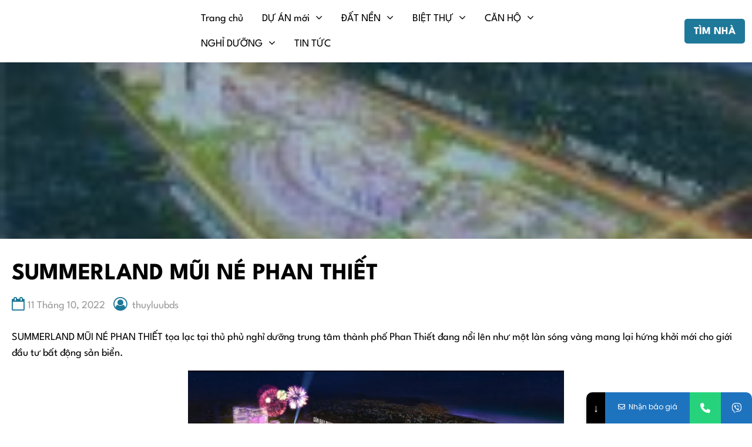

--- FILE ---
content_type: text/html; charset=UTF-8
request_url: https://muabannhadataz.com/summerland-mui-ne-phan-thiet/
body_size: 28680
content:
<!doctype html>
<html lang="vi" prefix="og: https://ogp.me/ns#">
<head>
	<meta charset="UTF-8">
	<meta name="viewport" content="width=device-width, initial-scale=1">
	<link rel="profile" href="https://gmpg.org/xfn/11">

				<style>								
					form#stickyelements-form input::-moz-placeholder{
						color: #4F4F4F;
					} 
					form#stickyelements-form input::-ms-input-placeholder{
						color: #4F4F4F					} 
					form#stickyelements-form input::-webkit-input-placeholder{
						color: #4F4F4F					}
					form#stickyelements-form input::placeholder{
						color: #4F4F4F					}
					form#stickyelements-form textarea::placeholder {
						color: #4F4F4F					}
					form#stickyelements-form textarea::-moz-placeholder {
						color: #4F4F4F					}					
			</style>	
				<style>img:is([sizes="auto" i], [sizes^="auto," i]) { contain-intrinsic-size: 3000px 1500px }</style>
	
<!-- Tối ưu hóa công cụ tìm kiếm bởi Rank Math PRO - https://rankmath.com/ -->
<title>SUMMERLAND MŨI NÉ PHAN THIẾT - Mua bán nhà đất</title>
<meta name="description" content="SUMMERLAND MŨI NÉ PHAN THIẾT tọa lạc tại thủ phủ nghỉ dưỡng trung tâm thành phố Phan Thiết đang nổi lên như một làn sóng vàng mang lại hứng khởi mới cho giới"/>
<meta name="robots" content="follow, index, max-snippet:-1, max-video-preview:-1, max-image-preview:large"/>
<link rel="canonical" href="https://muabannhadataz.com/summerland-mui-ne-phan-thiet/" />
<meta property="og:locale" content="vi_VN" />
<meta property="og:type" content="article" />
<meta property="og:title" content="SUMMERLAND MŨI NÉ PHAN THIẾT - Mua bán nhà đất" />
<meta property="og:description" content="SUMMERLAND MŨI NÉ PHAN THIẾT tọa lạc tại thủ phủ nghỉ dưỡng trung tâm thành phố Phan Thiết đang nổi lên như một làn sóng vàng mang lại hứng khởi mới cho giới" />
<meta property="og:url" content="https://muabannhadataz.com/summerland-mui-ne-phan-thiet/" />
<meta property="og:site_name" content="Mua bán nhà đất AZ" />
<meta property="article:publisher" content="https://www.facebook.com/muabannhadataz01" />
<meta property="article:tag" content="Bình thuận" />
<meta property="article:tag" content="Phan thiết" />
<meta property="article:tag" content="SUMMERLAND MŨI NÉ PHAN THIẾT" />
<meta property="article:section" content="NHÀ PHỐ" />
<meta property="og:updated_time" content="2024-12-18T07:04:28+00:00" />
<meta property="og:image" content="https://i0.wp.com/muabannhadataz.com/wp-content/uploads/2022/10/summerland-mui-ne-phan-thiet-banner.jpg" />
<meta property="og:image:secure_url" content="https://i0.wp.com/muabannhadataz.com/wp-content/uploads/2022/10/summerland-mui-ne-phan-thiet-banner.jpg" />
<meta property="og:image:width" content="1600" />
<meta property="og:image:height" content="900" />
<meta property="og:image:alt" content="summerland-mui-ne-phan-thiet-banner" />
<meta property="og:image:type" content="image/jpeg" />
<meta property="article:published_time" content="2022-10-11T06:39:50+00:00" />
<meta property="article:modified_time" content="2024-12-18T07:04:28+00:00" />
<meta name="twitter:card" content="summary_large_image" />
<meta name="twitter:title" content="SUMMERLAND MŨI NÉ PHAN THIẾT - Mua bán nhà đất" />
<meta name="twitter:description" content="SUMMERLAND MŨI NÉ PHAN THIẾT tọa lạc tại thủ phủ nghỉ dưỡng trung tâm thành phố Phan Thiết đang nổi lên như một làn sóng vàng mang lại hứng khởi mới cho giới" />
<meta name="twitter:image" content="https://i0.wp.com/muabannhadataz.com/wp-content/uploads/2022/10/summerland-mui-ne-phan-thiet-banner.jpg" />
<meta name="twitter:label1" content="Được viết bởi" />
<meta name="twitter:data1" content="thuyluubds" />
<meta name="twitter:label2" content="Thời gian để đọc" />
<meta name="twitter:data2" content="4 phút" />
<script data-jetpack-boost="ignore" type="application/ld+json" class="rank-math-schema-pro">{"@context":"https://schema.org","@graph":[{"@type":["Organization","Person"],"@id":"https://muabannhadataz.com/#person","name":"Thuyltt","url":"https://muabannhadataz.com","sameAs":["https://www.facebook.com/muabannhadataz01"],"logo":{"@type":"ImageObject","@id":"https://muabannhadataz.com/#logo","url":"https://muabannhadataz.com/wp-content/uploads/2021/02/Muabannhadat-logo.png","contentUrl":"https://muabannhadataz.com/wp-content/uploads/2021/02/Muabannhadat-logo.png","caption":"Mua b\u00e1n nh\u00e0 \u0111\u1ea5t AZ","inLanguage":"vi","width":"500","height":"500"},"telephone":"0904202115","image":{"@id":"https://muabannhadataz.com/#logo"}},{"@type":"WebSite","@id":"https://muabannhadataz.com/#website","url":"https://muabannhadataz.com","name":"Mua b\u00e1n nh\u00e0 \u0111\u1ea5t AZ","publisher":{"@id":"https://muabannhadataz.com/#person"},"inLanguage":"vi"},{"@type":"ImageObject","@id":"https://i0.wp.com/muabannhadataz.com/wp-content/uploads/2022/10/summerland-mui-ne-phan-thiet-banner.jpg?fit=1600%2C900&amp;ssl=1","url":"https://i0.wp.com/muabannhadataz.com/wp-content/uploads/2022/10/summerland-mui-ne-phan-thiet-banner.jpg?fit=1600%2C900&amp;ssl=1","width":"1600","height":"900","caption":"summerland-mui-ne-phan-thiet-banner","inLanguage":"vi"},{"@type":"BreadcrumbList","@id":"https://muabannhadataz.com/summerland-mui-ne-phan-thiet/#breadcrumb","itemListElement":[{"@type":"ListItem","position":"1","item":{"@id":"https://muabannhadataz.com","name":"Trang ch\u1ee7"}},{"@type":"ListItem","position":"2","item":{"@id":"https://muabannhadataz.com/summerland-mui-ne-phan-thiet/","name":"SUMMERLAND M\u0168I N\u00c9 PHAN THI\u1ebeT"}}]},{"@type":"WebPage","@id":"https://muabannhadataz.com/summerland-mui-ne-phan-thiet/#webpage","url":"https://muabannhadataz.com/summerland-mui-ne-phan-thiet/","name":"SUMMERLAND M\u0168I N\u00c9 PHAN THI\u1ebeT - Mua b\u00e1n nh\u00e0 \u0111\u1ea5t","datePublished":"2022-10-11T06:39:50+00:00","dateModified":"2024-12-18T07:04:28+00:00","isPartOf":{"@id":"https://muabannhadataz.com/#website"},"primaryImageOfPage":{"@id":"https://i0.wp.com/muabannhadataz.com/wp-content/uploads/2022/10/summerland-mui-ne-phan-thiet-banner.jpg?fit=1600%2C900&amp;ssl=1"},"inLanguage":"vi","breadcrumb":{"@id":"https://muabannhadataz.com/summerland-mui-ne-phan-thiet/#breadcrumb"}},{"@type":"Person","@id":"https://muabannhadataz.com/author/thuyltt/","name":"thuyluubds","url":"https://muabannhadataz.com/author/thuyltt/","image":{"@type":"ImageObject","@id":"https://secure.gravatar.com/avatar/c669bc7b94ca0eb62b461c2a5207efe9ee54042adc8ce00cbde21fa39c9d7276?s=96&amp;d=mm&amp;r=g","url":"https://secure.gravatar.com/avatar/c669bc7b94ca0eb62b461c2a5207efe9ee54042adc8ce00cbde21fa39c9d7276?s=96&amp;d=mm&amp;r=g","caption":"thuyluubds","inLanguage":"vi"}},{"@type":"BlogPosting","headline":"SUMMERLAND M\u0168I N\u00c9 PHAN THI\u1ebeT - Mua b\u00e1n nh\u00e0 \u0111\u1ea5t","keywords":"SUMMERLAND M\u0168I N\u00c9 PHAN THI\u1ebeT","datePublished":"2022-10-11T06:39:50+00:00","dateModified":"2024-12-18T07:04:28+00:00","author":{"@id":"https://muabannhadataz.com/author/thuyltt/","name":"thuyluubds"},"publisher":{"@id":"https://muabannhadataz.com/#person"},"description":"SUMMERLAND M\u0168I N\u00c9 PHAN THI\u1ebeT t\u1ecda l\u1ea1c t\u1ea1i th\u1ee7 ph\u1ee7 ngh\u1ec9 d\u01b0\u1ee1ng trung t\u00e2m th\u00e0nh ph\u1ed1 Phan Thi\u1ebft \u0111ang n\u1ed5i l\u00ean nh\u01b0 m\u1ed9t l\u00e0n s\u00f3ng v\u00e0ng mang l\u1ea1i h\u1ee9ng kh\u1edfi m\u1edbi cho gi\u1edbi","name":"SUMMERLAND M\u0168I N\u00c9 PHAN THI\u1ebeT - Mua b\u00e1n nh\u00e0 \u0111\u1ea5t","@id":"https://muabannhadataz.com/summerland-mui-ne-phan-thiet/#richSnippet","isPartOf":{"@id":"https://muabannhadataz.com/summerland-mui-ne-phan-thiet/#webpage"},"image":{"@id":"https://i0.wp.com/muabannhadataz.com/wp-content/uploads/2022/10/summerland-mui-ne-phan-thiet-banner.jpg?fit=1600%2C900&amp;ssl=1"},"inLanguage":"vi","mainEntityOfPage":{"@id":"https://muabannhadataz.com/summerland-mui-ne-phan-thiet/#webpage"}}]}</script>
<!-- /Plugin SEO WordPress Rank Math -->

<link rel='dns-prefetch' href='//stats.wp.com' />
<link rel='dns-prefetch' href='//fonts.googleapis.com' />
<link rel='preconnect' href='//i0.wp.com' />
<link rel="alternate" type="application/rss+xml" title="Dòng thông tin Mua bán nhà đất &raquo;" href="https://muabannhadataz.com/feed/" />
<link rel="alternate" type="application/rss+xml" title="Mua bán nhà đất &raquo; Dòng bình luận" href="https://muabannhadataz.com/comments/feed/" />
<link rel="alternate" type="application/rss+xml" title="Mua bán nhà đất &raquo; SUMMERLAND MŨI NÉ PHAN THIẾT Dòng bình luận" href="https://muabannhadataz.com/summerland-mui-ne-phan-thiet/feed/" />

<link rel='stylesheet' id='all-css-661dd1bc563f69a697e9dda9e59ef06a' href='https://muabannhadataz.com/wp-content/boost-cache/static/ca8f8e1a05.min.css' type='text/css' media='all' />
<style id='ez-toc-inline-css'>
div#ez-toc-container .ez-toc-title {font-size: 120%;}div#ez-toc-container .ez-toc-title {font-weight: 500;}div#ez-toc-container ul li , div#ez-toc-container ul li a {font-size: 95%;}div#ez-toc-container ul li , div#ez-toc-container ul li a {font-weight: 500;}div#ez-toc-container nav ul ul li {font-size: 90%;}
.ez-toc-container-direction {direction: ltr;}.ez-toc-counter ul{counter-reset: item ;}.ez-toc-counter nav ul li a::before {content: counters(item, '.', decimal) '. ';display: inline-block;counter-increment: item;flex-grow: 0;flex-shrink: 0;margin-right: .2em; float: left; }.ez-toc-widget-direction {direction: ltr;}.ez-toc-widget-container ul{counter-reset: item ;}.ez-toc-widget-container nav ul li a::before {content: counters(item, '.', decimal) '. ';display: inline-block;counter-increment: item;flex-grow: 0;flex-shrink: 0;margin-right: .2em; float: left; }
</style>
<style id='itre-main-inline-css'>
#itre-featured-property .itre-feat-prop-info {background-color: #ffffff;}:root { --accent: #1e7899; }#header-image:before { background-color: rgba(20, 88, 112, 0.4); }
:root {
            --title-font:  League Spartan, sans-serif;
            --title-weight: 700;
            --body-font:  League Spartan, sans-serif;
            --body-weight: 400;
        }body.home #header-image, #header-slider, #header-video {height:493px;}@media screen and (min-width: 62rem) {}
</style>
<style id='wp-emoji-styles-inline-css'>

	img.wp-smiley, img.emoji {
		display: inline !important;
		border: none !important;
		box-shadow: none !important;
		height: 1em !important;
		width: 1em !important;
		margin: 0 0.07em !important;
		vertical-align: -0.1em !important;
		background: none !important;
		padding: 0 !important;
	}
</style>
<style id='jetpack-sharing-buttons-style-inline-css'>
.jetpack-sharing-buttons__services-list{display:flex;flex-direction:row;flex-wrap:wrap;gap:0;list-style-type:none;margin:5px;padding:0}.jetpack-sharing-buttons__services-list.has-small-icon-size{font-size:12px}.jetpack-sharing-buttons__services-list.has-normal-icon-size{font-size:16px}.jetpack-sharing-buttons__services-list.has-large-icon-size{font-size:24px}.jetpack-sharing-buttons__services-list.has-huge-icon-size{font-size:36px}@media print{.jetpack-sharing-buttons__services-list{display:none!important}}.editor-styles-wrapper .wp-block-jetpack-sharing-buttons{gap:0;padding-inline-start:0}ul.jetpack-sharing-buttons__services-list.has-background{padding:1.25em 2.375em}
</style>
<style id='global-styles-inline-css'>
:root{--wp--preset--aspect-ratio--square: 1;--wp--preset--aspect-ratio--4-3: 4/3;--wp--preset--aspect-ratio--3-4: 3/4;--wp--preset--aspect-ratio--3-2: 3/2;--wp--preset--aspect-ratio--2-3: 2/3;--wp--preset--aspect-ratio--16-9: 16/9;--wp--preset--aspect-ratio--9-16: 9/16;--wp--preset--color--black: #000000;--wp--preset--color--cyan-bluish-gray: #abb8c3;--wp--preset--color--white: #ffffff;--wp--preset--color--pale-pink: #f78da7;--wp--preset--color--vivid-red: #cf2e2e;--wp--preset--color--luminous-vivid-orange: #ff6900;--wp--preset--color--luminous-vivid-amber: #fcb900;--wp--preset--color--light-green-cyan: #7bdcb5;--wp--preset--color--vivid-green-cyan: #00d084;--wp--preset--color--pale-cyan-blue: #8ed1fc;--wp--preset--color--vivid-cyan-blue: #0693e3;--wp--preset--color--vivid-purple: #9b51e0;--wp--preset--color--accent: #2e6d87;--wp--preset--color--body-text: #000000;--wp--preset--color--dark: 08445d;--wp--preset--color--link: #999999;--wp--preset--color--link-hvr: #555555;--wp--preset--color--nav-link: #2e6d87;--wp--preset--color--subnav-link: #ffffff;--wp--preset--color--footer-bg: #08445d;--wp--preset--color--footer-link: ffffff;--wp--preset--color--footer-text: #ffffff;--wp--preset--gradient--vivid-cyan-blue-to-vivid-purple: linear-gradient(135deg,rgba(6,147,227,1) 0%,rgb(155,81,224) 100%);--wp--preset--gradient--light-green-cyan-to-vivid-green-cyan: linear-gradient(135deg,rgb(122,220,180) 0%,rgb(0,208,130) 100%);--wp--preset--gradient--luminous-vivid-amber-to-luminous-vivid-orange: linear-gradient(135deg,rgba(252,185,0,1) 0%,rgba(255,105,0,1) 100%);--wp--preset--gradient--luminous-vivid-orange-to-vivid-red: linear-gradient(135deg,rgba(255,105,0,1) 0%,rgb(207,46,46) 100%);--wp--preset--gradient--very-light-gray-to-cyan-bluish-gray: linear-gradient(135deg,rgb(238,238,238) 0%,rgb(169,184,195) 100%);--wp--preset--gradient--cool-to-warm-spectrum: linear-gradient(135deg,rgb(74,234,220) 0%,rgb(151,120,209) 20%,rgb(207,42,186) 40%,rgb(238,44,130) 60%,rgb(251,105,98) 80%,rgb(254,248,76) 100%);--wp--preset--gradient--blush-light-purple: linear-gradient(135deg,rgb(255,206,236) 0%,rgb(152,150,240) 100%);--wp--preset--gradient--blush-bordeaux: linear-gradient(135deg,rgb(254,205,165) 0%,rgb(254,45,45) 50%,rgb(107,0,62) 100%);--wp--preset--gradient--luminous-dusk: linear-gradient(135deg,rgb(255,203,112) 0%,rgb(199,81,192) 50%,rgb(65,88,208) 100%);--wp--preset--gradient--pale-ocean: linear-gradient(135deg,rgb(255,245,203) 0%,rgb(182,227,212) 50%,rgb(51,167,181) 100%);--wp--preset--gradient--electric-grass: linear-gradient(135deg,rgb(202,248,128) 0%,rgb(113,206,126) 100%);--wp--preset--gradient--midnight: linear-gradient(135deg,rgb(2,3,129) 0%,rgb(40,116,252) 100%);--wp--preset--font-size--small: 13px;--wp--preset--font-size--medium: 20px;--wp--preset--font-size--large: 36px;--wp--preset--font-size--x-large: 42px;--wp--preset--spacing--20: 0.44rem;--wp--preset--spacing--30: 0.67rem;--wp--preset--spacing--40: 1rem;--wp--preset--spacing--50: 1.5rem;--wp--preset--spacing--60: 2.25rem;--wp--preset--spacing--70: 3.38rem;--wp--preset--spacing--80: 5.06rem;--wp--preset--shadow--natural: 6px 6px 9px rgba(0, 0, 0, 0.2);--wp--preset--shadow--deep: 12px 12px 50px rgba(0, 0, 0, 0.4);--wp--preset--shadow--sharp: 6px 6px 0px rgba(0, 0, 0, 0.2);--wp--preset--shadow--outlined: 6px 6px 0px -3px rgba(255, 255, 255, 1), 6px 6px rgba(0, 0, 0, 1);--wp--preset--shadow--crisp: 6px 6px 0px rgba(0, 0, 0, 1);}:root { --wp--style--global--content-size: 1320px;--wp--style--global--wide-size: 1920px; }:where(body) { margin: 0; }.wp-site-blocks > .alignleft { float: left; margin-right: 2em; }.wp-site-blocks > .alignright { float: right; margin-left: 2em; }.wp-site-blocks > .aligncenter { justify-content: center; margin-left: auto; margin-right: auto; }:where(.wp-site-blocks) > * { margin-block-start: 24px; margin-block-end: 0; }:where(.wp-site-blocks) > :first-child { margin-block-start: 0; }:where(.wp-site-blocks) > :last-child { margin-block-end: 0; }:root { --wp--style--block-gap: 24px; }:root :where(.is-layout-flow) > :first-child{margin-block-start: 0;}:root :where(.is-layout-flow) > :last-child{margin-block-end: 0;}:root :where(.is-layout-flow) > *{margin-block-start: 24px;margin-block-end: 0;}:root :where(.is-layout-constrained) > :first-child{margin-block-start: 0;}:root :where(.is-layout-constrained) > :last-child{margin-block-end: 0;}:root :where(.is-layout-constrained) > *{margin-block-start: 24px;margin-block-end: 0;}:root :where(.is-layout-flex){gap: 24px;}:root :where(.is-layout-grid){gap: 24px;}.is-layout-flow > .alignleft{float: left;margin-inline-start: 0;margin-inline-end: 2em;}.is-layout-flow > .alignright{float: right;margin-inline-start: 2em;margin-inline-end: 0;}.is-layout-flow > .aligncenter{margin-left: auto !important;margin-right: auto !important;}.is-layout-constrained > .alignleft{float: left;margin-inline-start: 0;margin-inline-end: 2em;}.is-layout-constrained > .alignright{float: right;margin-inline-start: 2em;margin-inline-end: 0;}.is-layout-constrained > .aligncenter{margin-left: auto !important;margin-right: auto !important;}.is-layout-constrained > :where(:not(.alignleft):not(.alignright):not(.alignfull)){max-width: var(--wp--style--global--content-size);margin-left: auto !important;margin-right: auto !important;}.is-layout-constrained > .alignwide{max-width: var(--wp--style--global--wide-size);}body .is-layout-flex{display: flex;}.is-layout-flex{flex-wrap: wrap;align-items: center;}.is-layout-flex > :is(*, div){margin: 0;}body .is-layout-grid{display: grid;}.is-layout-grid > :is(*, div){margin: 0;}body{padding-top: 0px;padding-right: 0px;padding-bottom: 0px;padding-left: 0px;}a:where(:not(.wp-element-button)){text-decoration: underline;}:root :where(.wp-element-button, .wp-block-button__link){background-color: var(--wp--preset--color--accent);border-radius: 0.3125rem;border-width: 0;color: #fff;font-family: inherit;font-size: inherit;line-height: 1.25rem;padding-top: 0.625rem;padding-right: 1rem;padding-bottom: 0.625rem;padding-left: 1rem;text-decoration: none;}.has-black-color{color: var(--wp--preset--color--black) !important;}.has-cyan-bluish-gray-color{color: var(--wp--preset--color--cyan-bluish-gray) !important;}.has-white-color{color: var(--wp--preset--color--white) !important;}.has-pale-pink-color{color: var(--wp--preset--color--pale-pink) !important;}.has-vivid-red-color{color: var(--wp--preset--color--vivid-red) !important;}.has-luminous-vivid-orange-color{color: var(--wp--preset--color--luminous-vivid-orange) !important;}.has-luminous-vivid-amber-color{color: var(--wp--preset--color--luminous-vivid-amber) !important;}.has-light-green-cyan-color{color: var(--wp--preset--color--light-green-cyan) !important;}.has-vivid-green-cyan-color{color: var(--wp--preset--color--vivid-green-cyan) !important;}.has-pale-cyan-blue-color{color: var(--wp--preset--color--pale-cyan-blue) !important;}.has-vivid-cyan-blue-color{color: var(--wp--preset--color--vivid-cyan-blue) !important;}.has-vivid-purple-color{color: var(--wp--preset--color--vivid-purple) !important;}.has-accent-color{color: var(--wp--preset--color--accent) !important;}.has-body-text-color{color: var(--wp--preset--color--body-text) !important;}.has-dark-color{color: var(--wp--preset--color--dark) !important;}.has-link-color{color: var(--wp--preset--color--link) !important;}.has-link-hvr-color{color: var(--wp--preset--color--link-hvr) !important;}.has-nav-link-color{color: var(--wp--preset--color--nav-link) !important;}.has-subnav-link-color{color: var(--wp--preset--color--subnav-link) !important;}.has-footer-bg-color{color: var(--wp--preset--color--footer-bg) !important;}.has-footer-link-color{color: var(--wp--preset--color--footer-link) !important;}.has-footer-text-color{color: var(--wp--preset--color--footer-text) !important;}.has-black-background-color{background-color: var(--wp--preset--color--black) !important;}.has-cyan-bluish-gray-background-color{background-color: var(--wp--preset--color--cyan-bluish-gray) !important;}.has-white-background-color{background-color: var(--wp--preset--color--white) !important;}.has-pale-pink-background-color{background-color: var(--wp--preset--color--pale-pink) !important;}.has-vivid-red-background-color{background-color: var(--wp--preset--color--vivid-red) !important;}.has-luminous-vivid-orange-background-color{background-color: var(--wp--preset--color--luminous-vivid-orange) !important;}.has-luminous-vivid-amber-background-color{background-color: var(--wp--preset--color--luminous-vivid-amber) !important;}.has-light-green-cyan-background-color{background-color: var(--wp--preset--color--light-green-cyan) !important;}.has-vivid-green-cyan-background-color{background-color: var(--wp--preset--color--vivid-green-cyan) !important;}.has-pale-cyan-blue-background-color{background-color: var(--wp--preset--color--pale-cyan-blue) !important;}.has-vivid-cyan-blue-background-color{background-color: var(--wp--preset--color--vivid-cyan-blue) !important;}.has-vivid-purple-background-color{background-color: var(--wp--preset--color--vivid-purple) !important;}.has-accent-background-color{background-color: var(--wp--preset--color--accent) !important;}.has-body-text-background-color{background-color: var(--wp--preset--color--body-text) !important;}.has-dark-background-color{background-color: var(--wp--preset--color--dark) !important;}.has-link-background-color{background-color: var(--wp--preset--color--link) !important;}.has-link-hvr-background-color{background-color: var(--wp--preset--color--link-hvr) !important;}.has-nav-link-background-color{background-color: var(--wp--preset--color--nav-link) !important;}.has-subnav-link-background-color{background-color: var(--wp--preset--color--subnav-link) !important;}.has-footer-bg-background-color{background-color: var(--wp--preset--color--footer-bg) !important;}.has-footer-link-background-color{background-color: var(--wp--preset--color--footer-link) !important;}.has-footer-text-background-color{background-color: var(--wp--preset--color--footer-text) !important;}.has-black-border-color{border-color: var(--wp--preset--color--black) !important;}.has-cyan-bluish-gray-border-color{border-color: var(--wp--preset--color--cyan-bluish-gray) !important;}.has-white-border-color{border-color: var(--wp--preset--color--white) !important;}.has-pale-pink-border-color{border-color: var(--wp--preset--color--pale-pink) !important;}.has-vivid-red-border-color{border-color: var(--wp--preset--color--vivid-red) !important;}.has-luminous-vivid-orange-border-color{border-color: var(--wp--preset--color--luminous-vivid-orange) !important;}.has-luminous-vivid-amber-border-color{border-color: var(--wp--preset--color--luminous-vivid-amber) !important;}.has-light-green-cyan-border-color{border-color: var(--wp--preset--color--light-green-cyan) !important;}.has-vivid-green-cyan-border-color{border-color: var(--wp--preset--color--vivid-green-cyan) !important;}.has-pale-cyan-blue-border-color{border-color: var(--wp--preset--color--pale-cyan-blue) !important;}.has-vivid-cyan-blue-border-color{border-color: var(--wp--preset--color--vivid-cyan-blue) !important;}.has-vivid-purple-border-color{border-color: var(--wp--preset--color--vivid-purple) !important;}.has-accent-border-color{border-color: var(--wp--preset--color--accent) !important;}.has-body-text-border-color{border-color: var(--wp--preset--color--body-text) !important;}.has-dark-border-color{border-color: var(--wp--preset--color--dark) !important;}.has-link-border-color{border-color: var(--wp--preset--color--link) !important;}.has-link-hvr-border-color{border-color: var(--wp--preset--color--link-hvr) !important;}.has-nav-link-border-color{border-color: var(--wp--preset--color--nav-link) !important;}.has-subnav-link-border-color{border-color: var(--wp--preset--color--subnav-link) !important;}.has-footer-bg-border-color{border-color: var(--wp--preset--color--footer-bg) !important;}.has-footer-link-border-color{border-color: var(--wp--preset--color--footer-link) !important;}.has-footer-text-border-color{border-color: var(--wp--preset--color--footer-text) !important;}.has-vivid-cyan-blue-to-vivid-purple-gradient-background{background: var(--wp--preset--gradient--vivid-cyan-blue-to-vivid-purple) !important;}.has-light-green-cyan-to-vivid-green-cyan-gradient-background{background: var(--wp--preset--gradient--light-green-cyan-to-vivid-green-cyan) !important;}.has-luminous-vivid-amber-to-luminous-vivid-orange-gradient-background{background: var(--wp--preset--gradient--luminous-vivid-amber-to-luminous-vivid-orange) !important;}.has-luminous-vivid-orange-to-vivid-red-gradient-background{background: var(--wp--preset--gradient--luminous-vivid-orange-to-vivid-red) !important;}.has-very-light-gray-to-cyan-bluish-gray-gradient-background{background: var(--wp--preset--gradient--very-light-gray-to-cyan-bluish-gray) !important;}.has-cool-to-warm-spectrum-gradient-background{background: var(--wp--preset--gradient--cool-to-warm-spectrum) !important;}.has-blush-light-purple-gradient-background{background: var(--wp--preset--gradient--blush-light-purple) !important;}.has-blush-bordeaux-gradient-background{background: var(--wp--preset--gradient--blush-bordeaux) !important;}.has-luminous-dusk-gradient-background{background: var(--wp--preset--gradient--luminous-dusk) !important;}.has-pale-ocean-gradient-background{background: var(--wp--preset--gradient--pale-ocean) !important;}.has-electric-grass-gradient-background{background: var(--wp--preset--gradient--electric-grass) !important;}.has-midnight-gradient-background{background: var(--wp--preset--gradient--midnight) !important;}.has-small-font-size{font-size: var(--wp--preset--font-size--small) !important;}.has-medium-font-size{font-size: var(--wp--preset--font-size--medium) !important;}.has-large-font-size{font-size: var(--wp--preset--font-size--large) !important;}.has-x-large-font-size{font-size: var(--wp--preset--font-size--x-large) !important;}
:root :where(.wp-block-pullquote){font-size: 1.5em;line-height: 1.6;}
</style>
<link rel='stylesheet' id='mystickyelements-google-fonts-css' href='https://fonts.googleapis.com/css?family=Poppins%3A400%2C500%2C600%2C700&#038;ver=6.8.3' media='all' />




<link rel="https://api.w.org/" href="https://muabannhadataz.com/wp-json/" /><link rel="alternate" title="JSON" type="application/json" href="https://muabannhadataz.com/wp-json/wp/v2/posts/887" /><link rel="EditURI" type="application/rsd+xml" title="RSD" href="https://muabannhadataz.com/xmlrpc.php?rsd" />
<meta name="generator" content="WordPress 6.8.3" />
<link rel='shortlink' href='https://muabannhadataz.com/?p=887' />
<link rel="alternate" title="oNhúng (JSON)" type="application/json+oembed" href="https://muabannhadataz.com/wp-json/oembed/1.0/embed?url=https%3A%2F%2Fmuabannhadataz.com%2Fsummerland-mui-ne-phan-thiet%2F" />
<link rel="alternate" title="oNhúng (XML)" type="text/xml+oembed" href="https://muabannhadataz.com/wp-json/oembed/1.0/embed?url=https%3A%2F%2Fmuabannhadataz.com%2Fsummerland-mui-ne-phan-thiet%2F&#038;format=xml" />
<meta name="facebook-domain-verification" content="0qjia0779xrvk88y0cnh7exn6vrdeg" />
<!-- Global site tag (gtag.js) - Google Ads: 836942549 -->


<!-- Facebook Pixel Code -->

<!-- End Facebook Pixel Code -->
<!-- Global site tag (gtag.js) - Google Ads: 836942549 -->


<div id="ace-crm-script-tag-bound">
    
</div>
<!-- Meta Pixel Code -->

<noscript><img height="1" width="1" style="display:none"
src="https://www.facebook.com/tr?id=1275186342641437&ev=PageView&noscript=1"
/></noscript>
<!-- End Meta Pixel Code -->
<meta name="google-site-verification" content="AwZrn08DTONzzT6KYrIRLKVeYWORDZ_QWXB4Hvm0kOc" />
<meta name="google-site-verification" content="6S9h_i7r_raVOnskPnCUKN3AR0kQhQETizkA7P6YB88" />	<style>img#wpstats{display:none}</style>
		<link rel="pingback" href="https://muabannhadataz.com/xmlrpc.php"><link rel='preload' as='image' href=https://i0.wp.com/muabannhadataz.com/wp-content/uploads/2022/10/summerland-mui-ne-phan-thiet-banner.jpg?fit=1600%2C900&ssl=1><style>.recentcomments a{display:inline !important;padding:0 !important;margin:0 !important;}</style>		<style type="text/css">

			
			#header-image {
				background-image: url(https://muabannhadataz.com/wp-content/uploads/2022/10/summerland-mui-ne-phan-thiet-banner-150x84.jpg);
				background-size: cover;
				background-repeat: repeat;
				background-position: center center;
			}

						.site-title, .site-description {
				display: none;
				position: absolute;
				clip: rect(1px, 1px, 1px, 1px);
				}
					</style>
		<link rel="icon" href="https://i0.wp.com/muabannhadataz.com/wp-content/uploads/2021/02/cropped-Muabannhadat-logo-1.png?fit=32%2C32&#038;ssl=1" sizes="32x32" />
<link rel="icon" href="https://i0.wp.com/muabannhadataz.com/wp-content/uploads/2021/02/cropped-Muabannhadat-logo-1.png?fit=192%2C192&#038;ssl=1" sizes="192x192" />
<link rel="apple-touch-icon" href="https://i0.wp.com/muabannhadataz.com/wp-content/uploads/2021/02/cropped-Muabannhadat-logo-1.png?fit=180%2C180&#038;ssl=1" />
<meta name="msapplication-TileImage" content="https://i0.wp.com/muabannhadataz.com/wp-content/uploads/2021/02/cropped-Muabannhadat-logo-1.png?fit=270%2C270&#038;ssl=1" />
</head>

<body class="wp-singular post-template-default single single-post postid-887 single-format-standard wp-theme-it-residence has-plugin-itlst jps-theme-it-residence">
<div id="page" class="site">
	<a class="skip-link screen-reader-text" href="#primary">Skip to content</a>
	
 <header id="masthead" class="site-header default">
    		<div class="container-fluid">
			<div class="d-flex align-items-center gap-3">

				<div class="branding-wrapper col-7 col-sm-5 col-lg-3">
					 <div class="site-branding">
              <p class="site-title"><a href="https://muabannhadataz.com/" rel="home">Mua bán nhà đất</a></p>
                  <p class="site-description">Chung cư, Shophouse, Nhà phố</p>
      </div><!-- .site-branding -->
				</div>

								<div class="nav-wrapper col-lg-6">
					
 <nav id="site-navigation" class="main-navigation" aria-label="Menu 1">
     <ul id="primary-menu" class="menu"><li id="menu-item-5" class="menu-item menu-item-type-custom menu-item-object-custom menu-item-home menu-item-5"><a href="https://muabannhadataz.com">Trang chủ</a></li>
<li id="menu-item-740" class="menu-item menu-item-type-taxonomy menu-item-object-category menu-item-has-children menu-item-740"><a href="https://muabannhadataz.com/category/du-an-moi/">DỰ ÁN mới</a>
<ul class="sub-menu">
	<li id="menu-item-1754" class="menu-item menu-item-type-post_type menu-item-object-page menu-item-1754"><a href="https://muabannhadataz.com/sun-feliza-suites/">SUN FELIZA SUITES</a></li>
	<li id="menu-item-1956" class="menu-item menu-item-type-post_type menu-item-object-page menu-item-home menu-item-1956"><a href="https://muabannhadataz.com/">FLC ĐẠI MỖ HAUSMAN</a></li>
	<li id="menu-item-1753" class="menu-item menu-item-type-post_type menu-item-object-page menu-item-1753"><a href="https://muabannhadataz.com/jade-square/">JADE SQUARE</a></li>
</ul>
</li>
<li id="menu-item-9" class="menu-item menu-item-type-taxonomy menu-item-object-category menu-item-has-children menu-item-9"><a href="https://muabannhadataz.com/category/dat-nen-quy-nhon/">ĐẤT NỀN</a>
<ul class="sub-menu">
	<li id="menu-item-780" class="menu-item menu-item-type-post_type menu-item-object-post menu-item-780"><a href="https://muabannhadataz.com/dat-nen-kcn-nam-ha-binh-thuan/">ĐẤT NỀN KCN NAM HÀ BÌNH THUẬN</a></li>
	<li id="menu-item-781" class="menu-item menu-item-type-post_type menu-item-object-post menu-item-781"><a href="https://muabannhadataz.com/dat-nen-queen-pearl-mui-ne/">Đất nền Queen Pearl Mũi Né, Phan Thiết, Bình Thuận</a></li>
</ul>
</li>
<li id="menu-item-191" class="menu-item menu-item-type-taxonomy menu-item-object-category menu-item-has-children menu-item-191"><a href="https://muabannhadataz.com/category/biet-thu/">BIỆT THỰ</a>
<ul class="sub-menu">
	<li id="menu-item-1427" class="menu-item menu-item-type-post_type menu-item-object-page menu-item-1427"><a href="https://muabannhadataz.com/vinhomes-wonder-city-dan-phuong/">VINHOMES WONDER CITY ĐAN PHƯỢNG</a></li>
</ul>
</li>
<li id="menu-item-7" class="menu-item menu-item-type-taxonomy menu-item-object-category menu-item-has-children menu-item-7"><a href="https://muabannhadataz.com/category/can-ho/">CĂN HỘ</a>
<ul class="sub-menu">
	<li id="menu-item-1265" class="menu-item menu-item-type-post_type menu-item-object-post menu-item-1265"><a href="https://muabannhadataz.com/thap-doi-kepler-land-tsq-mo-lao-ha-dong/">Tháp đôi Kepler Land Mỗ Lao</a></li>
	<li id="menu-item-1564" class="menu-item menu-item-type-post_type menu-item-object-page menu-item-1564"><a href="https://muabannhadataz.com/chung-cu-eurowindow-river-park-dong-anh/">CHUNG CƯ EUROWINDOW RIVER PARK ĐÔNG ANH</a></li>
	<li id="menu-item-1133" class="menu-item menu-item-type-post_type menu-item-object-page menu-item-1133"><a href="https://muabannhadataz.com/the-senique-hanoi-capitaland-singapore/">THE SENIQUE HANOI</a></li>
	<li id="menu-item-1202" class="menu-item menu-item-type-post_type menu-item-object-post menu-item-1202"><a href="https://muabannhadataz.com/chung-cu-booyoung-mo-lao-2025/">CHUNG CƯ BOOYOUNG MỖ LAO</a></li>
	<li id="menu-item-1145" class="menu-item menu-item-type-post_type menu-item-object-page menu-item-1145"><a href="https://muabannhadataz.com/brg-legend-residence-chung-cu-hai-phong/">BRG LEGEND RESIDENCE</a></li>
</ul>
</li>
<li id="menu-item-12" class="menu-item menu-item-type-taxonomy menu-item-object-category menu-item-has-children menu-item-12"><a href="https://muabannhadataz.com/category/bat-dong-san-nghi-duong-quynhon/">NGHỈ DƯỠNG</a>
<ul class="sub-menu">
	<li id="menu-item-8" class="menu-item menu-item-type-taxonomy menu-item-object-category menu-item-8"><a href="https://muabannhadataz.com/category/condotel-quy-nhon/">Condotel Quy Nhơn</a></li>
</ul>
</li>
<li id="menu-item-243" class="menu-item menu-item-type-taxonomy menu-item-object-category menu-item-243"><a href="https://muabannhadataz.com/category/tin-tuc/">TIN TỨC</a></li>
</ul> </nav><!-- #site-navigation -->
				</div>

									<div class="itre-cta-wrapper col-auto ms-auto">
						<a class='itre-cta' href='https://muabannhadataz.com/property/'>Tìm nhà</a>					</div>
				
				<div class="mobile-btn-wrapper col-auto ">
					<button href="#menu" class="menu-link mobile-nav-btn col-auto" aria-controls="menu" aria-expanded="false" aria-haspopup="true"><svg xmlns="http://www.w3.org/2000/svg" width="48" height="34.43" viewBox="0 0 48 34.43"><title>nav</title><rect width="48" height="3"/><rect y="15.72" width="48" height="3"/><rect y="31.43" width="48" height="3"/></svg></button>
				</div>

			</div>
		</div>
		    
    <div id="header-image">
            </div>
 </header><!-- #masthead -->
	<div id="content">

	<main id="primary" class="site-main wp-block-group has-global-padding is-layout-constrained wp-block-group-is-layout-constrained">

		
<article id="post-887" class="post-887 post type-post status-publish format-standard has-post-thumbnail hentry category-nha-dat-quynhon tag-binh-thuan tag-phan-thiet tag-summerland-mui-ne-phan-thiet">
	<header class="entry-header">
		<h1 class="entry-title">SUMMERLAND MŨI NÉ PHAN THIẾT</h1>			<div class="entry-meta">
				<div class="posted-on" itemprop="dateCreated"><i class="fa fa-calendar-o" aria-hidden="true"></i><a href="https://muabannhadataz.com/summerland-mui-ne-phan-thiet/" rel="bookmark"><time class="entry-date published" datetime="2022-10-11T06:39:50+00:00">11 Tháng 10, 2022</time><time class="updated" datetime="2024-12-18T07:04:28+00:00">18 Tháng 12, 2024</time></a></div><div class="byline" itemprop="author"><i class="fa fa-user-circle-o" aria-hidden="true"></i>
 <span class="author vcard"><a class="url fn n" href="https://muabannhadataz.com/author/thuyltt/">thuyluubds</a></span></div>			</div><!-- .entry-meta -->
			</header><!-- .entry-header -->

	<div class="entry-content">
		
<p>SUMMERLAND MŨI NÉ PHAN THIẾT tọa lạc tại thủ phủ nghỉ dưỡng trung tâm thành phố Phan Thiết đang nổi lên như một làn sóng vàng mang lại hứng khởi mới cho giới đầu tư bất động sản biển.</p>



<figure class="wp-block-image aligncenter size-large"><img data-recalc-dims="1" fetchpriority="high" decoding="async" width="640" height="362" src="https://i0.wp.com/muabannhadataz.com/wp-content/uploads/2022/10/Summerland-mui-ne-phan-thiet-phoi-canh.jpg?resize=640%2C362&#038;ssl=1" alt="Summerland-mui-ne-phan-thiet-phoi-canh" class="wp-image-907" srcset="https://i0.wp.com/muabannhadataz.com/wp-content/uploads/2022/10/Summerland-mui-ne-phan-thiet-phoi-canh-scaled.jpg?resize=1024%2C579&amp;ssl=1 1024w, https://i0.wp.com/muabannhadataz.com/wp-content/uploads/2022/10/Summerland-mui-ne-phan-thiet-phoi-canh-scaled.jpg?resize=300%2C170&amp;ssl=1 300w, https://i0.wp.com/muabannhadataz.com/wp-content/uploads/2022/10/Summerland-mui-ne-phan-thiet-phoi-canh-scaled.jpg?resize=768%2C434&amp;ssl=1 768w, https://i0.wp.com/muabannhadataz.com/wp-content/uploads/2022/10/Summerland-mui-ne-phan-thiet-phoi-canh-scaled.jpg?resize=1536%2C869&amp;ssl=1 1536w, https://i0.wp.com/muabannhadataz.com/wp-content/uploads/2022/10/Summerland-mui-ne-phan-thiet-phoi-canh-scaled.jpg?resize=2048%2C1158&amp;ssl=1 2048w, https://i0.wp.com/muabannhadataz.com/wp-content/uploads/2022/10/Summerland-mui-ne-phan-thiet-phoi-canh-scaled.jpg?resize=150%2C85&amp;ssl=1 150w, https://i0.wp.com/muabannhadataz.com/wp-content/uploads/2022/10/Summerland-mui-ne-phan-thiet-phoi-canh-scaled.jpg?w=1280&amp;ssl=1 1280w, https://i0.wp.com/muabannhadataz.com/wp-content/uploads/2022/10/Summerland-mui-ne-phan-thiet-phoi-canh-scaled.jpg?w=1920&amp;ssl=1 1920w" sizes="(max-width: 640px) 100vw, 640px" /><figcaption>Tổng quan dự án Summerland Mũi Né &#8211; Phan Thiết</figcaption></figure>



<div style="height:100px" aria-hidden="true" class="wp-block-spacer"></div>



<div id="ez-toc-container" class="ez-toc-v2_0_76 counter-hierarchy ez-toc-counter ez-toc-grey ez-toc-container-direction">
<p class="ez-toc-title" style="cursor:inherit">Mục lục</p>
<label for="ez-toc-cssicon-toggle-item-697eb671ad2c7" class="ez-toc-cssicon-toggle-label"><span class=""><span class="eztoc-hide" style="display:none;">Toggle</span><span class="ez-toc-icon-toggle-span"><svg style="fill: #999;color:#999" xmlns="http://www.w3.org/2000/svg" class="list-377408" width="20px" height="20px" viewBox="0 0 24 24" fill="none"><path d="M6 6H4v2h2V6zm14 0H8v2h12V6zM4 11h2v2H4v-2zm16 0H8v2h12v-2zM4 16h2v2H4v-2zm16 0H8v2h12v-2z" fill="currentColor"></path></svg><svg style="fill: #999;color:#999" class="arrow-unsorted-368013" xmlns="http://www.w3.org/2000/svg" width="10px" height="10px" viewBox="0 0 24 24" version="1.2" baseProfile="tiny"><path d="M18.2 9.3l-6.2-6.3-6.2 6.3c-.2.2-.3.4-.3.7s.1.5.3.7c.2.2.4.3.7.3h11c.3 0 .5-.1.7-.3.2-.2.3-.5.3-.7s-.1-.5-.3-.7zM5.8 14.7l6.2 6.3 6.2-6.3c.2-.2.3-.5.3-.7s-.1-.5-.3-.7c-.2-.2-.4-.3-.7-.3h-11c-.3 0-.5.1-.7.3-.2.2-.3.5-.3.7s.1.5.3.7z"/></svg></span></span></label><input type="checkbox"  id="ez-toc-cssicon-toggle-item-697eb671ad2c7"  aria-label="Toggle" /><nav><ul class='ez-toc-list ez-toc-list-level-1 ' ><li class='ez-toc-page-1 ez-toc-heading-level-2'><a class="ez-toc-link ez-toc-heading-1" href="#THONG_TIN_TONG_QUAN" >THÔNG TIN TỔNG QUAN</a></li><li class='ez-toc-page-1 ez-toc-heading-level-2'><a class="ez-toc-link ez-toc-heading-2" href="#VI_TRI_SUMMERLAND_MUI_NE_PHAN_THIET" >VỊ TRÍ SUMMERLAND MŨI NÉ PHAN THIẾT</a></li><li class='ez-toc-page-1 ez-toc-heading-level-2'><a class="ez-toc-link ez-toc-heading-3" href="#KET_NOI_VUNG" >KẾT NỐI VÙNG</a></li><li class='ez-toc-page-1 ez-toc-heading-level-2'><a class="ez-toc-link ez-toc-heading-4" href="#TIEN_ICH" >TIỆN ÍCH</a></li><li class='ez-toc-page-1 ez-toc-heading-level-2'><a class="ez-toc-link ez-toc-heading-5" href="#CHINH_SACH_BAN_HANG_SUMMERLAND_MUI_NE_PHAN_THIET" >CHÍNH SÁCH BÁN HÀNG SUMMERLAND MŨI NÉ PHAN THIẾT</a></li><li class='ez-toc-page-1 ez-toc-heading-level-2'><a class="ez-toc-link ez-toc-heading-6" href="#TIEN_DO_DU_AN_SUMMERLAND_MUI_NE_PHAN_THIET" >TIẾN ĐỘ DỰ ÁN SUMMERLAND MŨI NÉ PHAN THIẾT</a></li><li class='ez-toc-page-1 ez-toc-heading-level-2'><a class="ez-toc-link ez-toc-heading-7" href="#LIEN_HE" >LIÊN HỆ</a></li></ul></nav></div>
<h2 class="wp-block-heading"><span class="ez-toc-section" id="THONG_TIN_TONG_QUAN"></span>THÔNG TIN TỔNG QUAN<span class="ez-toc-section-end"></span></h2>



<p>Tên dự án:<strong> Summerland <strong>Mũi Né</strong></strong> <strong>Phan Thiết</strong><br>Chủ đầu tư: Tập đoàn Hưng Lộc Phát<br>Vị trí địa chỉ: Đại lộ Võ Nguyên Giáp, Phường Phú Hài, TP Phan Thiết, Tỉnh Bình Thuận.<br>Đại lý phân phối: Công ty Cổ phần Đầu tư Phát triển Địa ốc Phương Nam<br>Quy mô: Khoảng 31.5ha<br>Mật độ xây dựng: 36,8%<br>Nhà phố: 332 căn (1 hầm, 1 trệt, 2 lầu)<br>Nhà phố thương mại (Shophouse): 251 căn (1 trệt, 1 lửng, 3 lầu)<br>Biệt thự: 60 căn<br>Căn hộ du lịch: 3 blocks (1,200 căn)<br>Pháp lý: Sổ Hồng sở hữu lâu dài – đất ở đô thị<br>Khởi công: 2019<br>Dự kiến bàn giao: Phân kỳ I: 7/2020<br>Phân kỳ II: 8/2022<br>Phân kỳ III: 9/2024<br>Nhà thầu xây dựng: Vieteccons, Việt Nhật, Việt Quang<br>Quản lý vận hành: CBRE / Savills<br>Tư vấn thiết kế: Dark Horse Architecture<br>Ngân hàng hỗ trợ: Vietinbank, TPbank (hỗ trợ ân hạn gốc và lãi suất 0% trong 18 tháng)</p>



<div style="height:100px" aria-hidden="true" class="wp-block-spacer"></div>



<h2 class="wp-block-heading"><span class="ez-toc-section" id="VI_TRI_SUMMERLAND_MUI_NE_PHAN_THIET"></span>VỊ TRÍ SUMMERLAND MŨI NÉ PHAN THIẾT<span class="ez-toc-section-end"></span></h2>



<div style="height:30px" aria-hidden="true" class="wp-block-spacer"></div>



<figure class="wp-block-image size-large"><img data-recalc-dims="1" decoding="async" width="640" height="310" src="https://i0.wp.com/muabannhadataz.com/wp-content/uploads/2022/10/vi-tri-mui-ne-summer-land-phan-thiet-chu-dau-tu-hung-loc-phat.jpg?resize=640%2C310&#038;ssl=1" alt="" class="wp-image-909" srcset="https://i0.wp.com/muabannhadataz.com/wp-content/uploads/2022/10/vi-tri-mui-ne-summer-land-phan-thiet-chu-dau-tu-hung-loc-phat-scaled.jpg?resize=1024%2C496&amp;ssl=1 1024w, https://i0.wp.com/muabannhadataz.com/wp-content/uploads/2022/10/vi-tri-mui-ne-summer-land-phan-thiet-chu-dau-tu-hung-loc-phat-scaled.jpg?resize=300%2C145&amp;ssl=1 300w, https://i0.wp.com/muabannhadataz.com/wp-content/uploads/2022/10/vi-tri-mui-ne-summer-land-phan-thiet-chu-dau-tu-hung-loc-phat-scaled.jpg?resize=768%2C372&amp;ssl=1 768w, https://i0.wp.com/muabannhadataz.com/wp-content/uploads/2022/10/vi-tri-mui-ne-summer-land-phan-thiet-chu-dau-tu-hung-loc-phat-scaled.jpg?resize=1536%2C744&amp;ssl=1 1536w, https://i0.wp.com/muabannhadataz.com/wp-content/uploads/2022/10/vi-tri-mui-ne-summer-land-phan-thiet-chu-dau-tu-hung-loc-phat-scaled.jpg?resize=2048%2C992&amp;ssl=1 2048w, https://i0.wp.com/muabannhadataz.com/wp-content/uploads/2022/10/vi-tri-mui-ne-summer-land-phan-thiet-chu-dau-tu-hung-loc-phat-scaled.jpg?resize=150%2C73&amp;ssl=1 150w, https://i0.wp.com/muabannhadataz.com/wp-content/uploads/2022/10/vi-tri-mui-ne-summer-land-phan-thiet-chu-dau-tu-hung-loc-phat-scaled.jpg?w=1280&amp;ssl=1 1280w, https://i0.wp.com/muabannhadataz.com/wp-content/uploads/2022/10/vi-tri-mui-ne-summer-land-phan-thiet-chu-dau-tu-hung-loc-phat-scaled.jpg?w=1920&amp;ssl=1 1920w" sizes="(max-width: 640px) 100vw, 640px" /></figure>



<p>SummerLand Mũi Né nằm trên eo biển Võ Nguyên Giáp, cửa ngõ giao thương vào trung tâm Mũi Né, tuyến đường này cách mặt biển khoảng 1 km. Đây là tuyến đường huyết mạch nối trung tâm thành phố Phan Thiết với Mũi Né nên không chỉ phù hợp với nhu cầu nghỉ dưỡng mà còn thuận tiện cho giao thương.<br>Dự án Mũi Né Summerland còn nằm trên trục đường kết nối liền mạch với TP.HCM, cùng các đô thị du lịch trọng điểm thông qua nhiều tuyến giao thông “huyết mạch” đã và đang triển khai như: cao tốc Dầu Giây – Phan Thiết, cao tốc Vĩnh Hảo – Phan Thiết, sân bay Phan Thiết… Cao tốc – Sân bay hoàn thành sẽ mở ra cơ hội bùng nổ cho ngành du lịch Phan Thiết. Khi đó, với thế mạnh nằm ở vị trí trung tâm, Mũi Né Summerland sẽ là dự án được hưởng lợi nhiều nhất.</p>



<div style="height:100px" aria-hidden="true" class="wp-block-spacer"></div>



<h2 class="wp-block-heading"><span class="ez-toc-section" id="KET_NOI_VUNG"></span>KẾT NỐI VÙNG<span class="ez-toc-section-end"></span></h2>



<figure class="wp-block-image aligncenter size-large"><img data-recalc-dims="1" decoding="async" width="640" height="419" src="https://i0.wp.com/muabannhadataz.com/wp-content/uploads/2022/10/Summerland-mui-ne-phan-thiet-vi-tri.png?resize=640%2C419&#038;ssl=1" alt="Summerland-mui-ne-phan-thiet-vi-tri" class="wp-image-908" srcset="https://i0.wp.com/muabannhadataz.com/wp-content/uploads/2022/10/Summerland-mui-ne-phan-thiet-vi-tri.png?resize=1024%2C670&amp;ssl=1 1024w, https://i0.wp.com/muabannhadataz.com/wp-content/uploads/2022/10/Summerland-mui-ne-phan-thiet-vi-tri.png?resize=300%2C196&amp;ssl=1 300w, https://i0.wp.com/muabannhadataz.com/wp-content/uploads/2022/10/Summerland-mui-ne-phan-thiet-vi-tri.png?resize=768%2C503&amp;ssl=1 768w, https://i0.wp.com/muabannhadataz.com/wp-content/uploads/2022/10/Summerland-mui-ne-phan-thiet-vi-tri.png?resize=150%2C98&amp;ssl=1 150w, https://i0.wp.com/muabannhadataz.com/wp-content/uploads/2022/10/Summerland-mui-ne-phan-thiet-vi-tri.png?w=1300&amp;ssl=1 1300w" sizes="(max-width: 640px) 100vw, 640px" /><figcaption>Vị trí Summerland Mũi Né Phan Thiết</figcaption></figure>



<div style="height:30px" aria-hidden="true" class="wp-block-spacer"></div>



<p>Cách trung tâm thành phố Phan Thiết 3 phút lái xe<br>Cách cao tốc Dầu Giây – Phan Thiết: 5 phút lái xe<br>Gần sân bay Phan Thiết nhất: bán kính 2km<br>Bãi đá Ông Địa: 2 phút lái xe<br>Đối diện sân golf Sealink có đồi Hải Vọng – nơi ngắm hoàng hôn trên biển đẹp nhất Việt Nam</p>



<div style="height:100px" aria-hidden="true" class="wp-block-spacer"></div>



<h2 class="wp-block-heading"><span class="ez-toc-section" id="TIEN_ICH"></span>TIỆN ÍCH<span class="ez-toc-section-end"></span></h2>



<div style="height:31px" aria-hidden="true" class="wp-block-spacer"></div>



<figure class="wp-block-image size-large"><img data-recalc-dims="1" loading="lazy" decoding="async" width="640" height="360" src="https://i0.wp.com/muabannhadataz.com/wp-content/uploads/2022/10/Summerland-mui-ne-phan-thiet.jpg?resize=640%2C360&#038;ssl=1" alt="" class="wp-image-910" srcset="https://i0.wp.com/muabannhadataz.com/wp-content/uploads/2022/10/Summerland-mui-ne-phan-thiet.jpg?resize=1024%2C576&amp;ssl=1 1024w, https://i0.wp.com/muabannhadataz.com/wp-content/uploads/2022/10/Summerland-mui-ne-phan-thiet.jpg?resize=300%2C169&amp;ssl=1 300w, https://i0.wp.com/muabannhadataz.com/wp-content/uploads/2022/10/Summerland-mui-ne-phan-thiet.jpg?resize=768%2C432&amp;ssl=1 768w, https://i0.wp.com/muabannhadataz.com/wp-content/uploads/2022/10/Summerland-mui-ne-phan-thiet.jpg?resize=150%2C84&amp;ssl=1 150w, https://i0.wp.com/muabannhadataz.com/wp-content/uploads/2022/10/Summerland-mui-ne-phan-thiet.jpg?w=1200&amp;ssl=1 1200w" sizes="auto, (max-width: 640px) 100vw, 640px" /></figure>



<p>Khi đến với Summerland Phan Thiết quý khách sẽ sở hữu hàng loạt tiện ích cao cấp nhất dành cho quy khách. Đây được xem như là một trong các ưu thế tạo dựng sức tranh giành so với nhiều khu nghỉ dưỡng thời gian nay tại Phan Thiết vốn đã hạn chế về tiện ích và không đáp ứng được chất lượng ngày dần cao theo tiêu chuẩn của du khách.<br>Chuỗi tiện ích được triển khai và đính kém tại khuôn viên dự án Summerland Mũi Né Phan Thiết là:<br>Hồ bơi tràn được tư vấn thiết kế với độc đáo, đẳng cấp, cấu trúc gồm 3 tầng, là trải nghiệm nghỉ dưỡng vô cùng thư thái cho cư dân.<br>Trung tâm thương mại sầm uất với một loạt thương hiệu thời trang nổi tiếng trên thế giới, nhiều khu mua sắm nhộn nhịp, nhiều nhà hàng sang trọng, được cư dân thường xuyên ghé thăm.<br>Khu thể thao ngoài trời cũng rất đặc biệt, cho cư dân Summerland Mũi Né Phan Thiết có không gian rèn luyện thể dục thể thao hiệu quả.<br>Quầy bar là một trải nghiệm đẳng cấp và mới lạ cho cư dân, nơi mà những nỗi buồn sẽ được xua tan.<br>Không viên cây xanh, khuôn viên vui chơi giải trí dành cho trẻ em, công viên chủ đề,…<br>Và nhiều hạng mục chủ đào khác, tạo dựng toàn cầu tiện ích phong phú mà cư dân rất có thể tiện lợi chạm đến, được hòa mình vào không khí an cư, nghỉ dưỡng đúng nghĩa tại dự án.</p>



<div style="height:100px" aria-hidden="true" class="wp-block-spacer"></div>



<h2 class="wp-block-heading"><span class="ez-toc-section" id="CHINH_SACH_BAN_HANG_SUMMERLAND_MUI_NE_PHAN_THIET"></span>CHÍNH SÁCH BÁN HÀNG SUMMERLAND MŨI NÉ PHAN THIẾT<span class="ez-toc-section-end"></span></h2>



<div style="height:30px" aria-hidden="true" class="wp-block-spacer"></div>



<p>Chủ đầu tư mở bán nhà phố, shophouse phân khu The Island, The Summer thuộc dự án Summerland Mũi Né Phan Thiết với nhiều chính sách tốt nhất thị trường:<br>Giá từ 6 tỷ/ căn nhà phố, shophouse<br>Thanh toán chỉ từ 2 tỷ nhận nhà, hỗ trợ vay lãi suất 0% và ân hạn nợ gốc trong 18 tháng<br>Chiết khấu tới 10%<br>Tặng phí quản lý 5 năm<br>Tặng gói hoàn thiện nội thất 300 triệu</p>



<h2 class="wp-block-heading"><span class="ez-toc-section" id="TIEN_DO_DU_AN_SUMMERLAND_MUI_NE_PHAN_THIET"></span>TIẾN ĐỘ DỰ ÁN SUMMERLAND MŨI NÉ PHAN THIẾT<span class="ez-toc-section-end"></span></h2>



<div class="wp-block-jetpack-slideshow aligncenter" data-effect="slide"><div class="wp-block-jetpack-slideshow_container swiper-container"><ul class="wp-block-jetpack-slideshow_swiper-wrapper swiper-wrapper"><li class="wp-block-jetpack-slideshow_slide swiper-slide"><figure><img data-recalc-dims="1" loading="lazy" decoding="async" width="640" height="360" alt="" class="wp-block-jetpack-slideshow_image wp-image-911" data-id="911" src="https://i0.wp.com/muabannhadataz.com/wp-content/uploads/2022/10/tien-do-du-an-mui-ne-summerland-resort-2022.jpg?resize=640%2C360&#038;ssl=1" srcset="https://i0.wp.com/muabannhadataz.com/wp-content/uploads/2022/10/tien-do-du-an-mui-ne-summerland-resort-2022.jpg?w=800&amp;ssl=1 800w, https://i0.wp.com/muabannhadataz.com/wp-content/uploads/2022/10/tien-do-du-an-mui-ne-summerland-resort-2022.jpg?resize=300%2C169&amp;ssl=1 300w, https://i0.wp.com/muabannhadataz.com/wp-content/uploads/2022/10/tien-do-du-an-mui-ne-summerland-resort-2022.jpg?resize=768%2C432&amp;ssl=1 768w, https://i0.wp.com/muabannhadataz.com/wp-content/uploads/2022/10/tien-do-du-an-mui-ne-summerland-resort-2022.jpg?resize=150%2C84&amp;ssl=1 150w" sizes="auto, (max-width: 640px) 100vw, 640px" /></figure></li><li class="wp-block-jetpack-slideshow_slide swiper-slide"><figure><img data-recalc-dims="1" loading="lazy" decoding="async" width="640" height="360" alt="" class="wp-block-jetpack-slideshow_image wp-image-912" data-id="912" src="https://i0.wp.com/muabannhadataz.com/wp-content/uploads/2022/10/tien-do-du-an-mui-ne-summerland-resort-2022-1.jpg?resize=640%2C360&#038;ssl=1" srcset="https://i0.wp.com/muabannhadataz.com/wp-content/uploads/2022/10/tien-do-du-an-mui-ne-summerland-resort-2022-1.jpg?w=700&amp;ssl=1 700w, https://i0.wp.com/muabannhadataz.com/wp-content/uploads/2022/10/tien-do-du-an-mui-ne-summerland-resort-2022-1.jpg?resize=300%2C169&amp;ssl=1 300w, https://i0.wp.com/muabannhadataz.com/wp-content/uploads/2022/10/tien-do-du-an-mui-ne-summerland-resort-2022-1.jpg?resize=150%2C84&amp;ssl=1 150w" sizes="auto, (max-width: 640px) 100vw, 640px" /></figure></li><li class="wp-block-jetpack-slideshow_slide swiper-slide"><figure><img data-recalc-dims="1" loading="lazy" decoding="async" width="640" height="360" alt="" class="wp-block-jetpack-slideshow_image wp-image-913" data-id="913" src="https://i0.wp.com/muabannhadataz.com/wp-content/uploads/2022/10/tien-do-du-an-mui-ne-summerland-resort-t7-2022.jpg?resize=640%2C360&#038;ssl=1" srcset="https://i0.wp.com/muabannhadataz.com/wp-content/uploads/2022/10/tien-do-du-an-mui-ne-summerland-resort-t7-2022.jpg?resize=1024%2C576&amp;ssl=1 1024w, https://i0.wp.com/muabannhadataz.com/wp-content/uploads/2022/10/tien-do-du-an-mui-ne-summerland-resort-t7-2022.jpg?resize=300%2C169&amp;ssl=1 300w, https://i0.wp.com/muabannhadataz.com/wp-content/uploads/2022/10/tien-do-du-an-mui-ne-summerland-resort-t7-2022.jpg?resize=768%2C432&amp;ssl=1 768w, https://i0.wp.com/muabannhadataz.com/wp-content/uploads/2022/10/tien-do-du-an-mui-ne-summerland-resort-t7-2022.jpg?resize=150%2C84&amp;ssl=1 150w, https://i0.wp.com/muabannhadataz.com/wp-content/uploads/2022/10/tien-do-du-an-mui-ne-summerland-resort-t7-2022.jpg?w=1280&amp;ssl=1 1280w" sizes="auto, (max-width: 640px) 100vw, 640px" /></figure></li></ul><a class="wp-block-jetpack-slideshow_button-prev swiper-button-prev swiper-button-white" role="button"></a><a class="wp-block-jetpack-slideshow_button-next swiper-button-next swiper-button-white" role="button"></a><a aria-label="Pause Slideshow" class="wp-block-jetpack-slideshow_button-pause" role="button"></a><div class="wp-block-jetpack-slideshow_pagination swiper-pagination swiper-pagination-white"></div></div></div>



<p>CÁC DỰ ÁN KHÁC TẠI <a href="https://muabannhadataz.com/bat-dong-san-binh-thuan/" target="_blank" data-type="URL" data-id="https://muabannhadataz.com/bat-dong-san-binh-thuan/" rel="noreferrer noopener">PHAN THIẾT BÌNH THUẬN</a></p>



<ol class="wp-block-list"><li><a href="https://muabannhadataz.com/dat-nen-queen-pearl-mui-ne/" target="_blank" data-type="URL" data-id="https://muabannhadataz.com/dat-nen-queen-pearl-mui-ne/" rel="noreferrer noopener">Queen Pearl Mũi Né</a></li><li>NovaWorld Mũi Né</li></ol>



<h2 class="wp-block-heading"><span class="ez-toc-section" id="LIEN_HE"></span>LIÊN HỆ<span class="ez-toc-section-end"></span></h2>



<p><strong>Liên hệ tư vấn:</strong> <strong>0904 202 115</strong><br>Website: <a href="https://muabannhadataz.com/" target="_blank" rel="noreferrer noopener">https://muabannhadataz.com/</a><br>Panpage: <a href="https://www.facebook.com/muabannhadataz01" target="_blank" rel="noreferrer noopener">https://www.facebook.com/muabannhadataz01</a></p>



<div style="height:100px" aria-hidden="true" class="wp-block-spacer"></div>

<div id='jp-relatedposts' class='jp-relatedposts' >
	<h3 class="jp-relatedposts-headline"><em>Có liên quan</em></h3>
</div>	</div><!-- .entry-content -->

	<footer class="entry-footer">
		<div class="cat-links"><i class="fa fa-folder-open" aria-hidden="true"></i>
<a href="https://muabannhadataz.com/category/nha-dat-quynhon/" rel="category tag">NHÀ PHỐ</a></div><div class="tags-links"><i class="fa fa-tags" aria-hidden="true"></i>
<a href="https://muabannhadataz.com/tag/binh-thuan/" rel="tag">Bình thuận</a> <a href="https://muabannhadataz.com/tag/phan-thiet/" rel="tag">Phan thiết</a> <a href="https://muabannhadataz.com/tag/summerland-mui-ne-phan-thiet/" rel="tag">SUMMERLAND MŨI NÉ PHAN THIẾT</a></div>	</footer><!-- .entry-footer -->
</article><!-- #post-887 -->
		<div id="author_box">
			<div class="author_avatar">
				<img alt='' src='https://secure.gravatar.com/avatar/c669bc7b94ca0eb62b461c2a5207efe9ee54042adc8ce00cbde21fa39c9d7276?s=128&#038;d=mm&#038;r=g' srcset='https://secure.gravatar.com/avatar/c669bc7b94ca0eb62b461c2a5207efe9ee54042adc8ce00cbde21fa39c9d7276?s=256&#038;d=mm&#038;r=g 2x' class='avatar avatar-128 photo' height='128' width='128' loading='lazy' decoding='async'/>			</div>
			<div class="author_info">
				<h4 class="author_name title-font">
					thuyluubds				</h4>
				<div class="author_bio">
									</div>
			</div>
		</div>
	
	<nav class="navigation post-navigation" aria-label="Bài viết">
		<h2 class="screen-reader-text">Điều hướng bài viết</h2>
		<div class="nav-links"><div class="nav-previous"><a href="https://muabannhadataz.com/eurowindow-gia-lam-twin-parks/" rel="prev"><span class="nav-subtitle">Previous</span><br><span class="nav-title"><strong>EUROWINDOW GIA LÂM TWIN PARKS</strong></span></a></div><div class="nav-next"><a href="https://muabannhadataz.com/bat-dong-san-uc/" rel="next"><span class="nav-subtitle">Next</span><br><span class="nav-title"><strong>BẤT ĐỘNG SẢN ÚC</strong></span></a></div></div>
	</nav>			<div class="itre_related_posts_wrapper">
				<h2 class="itre_related_posts_title">Related Posts</h2>
				<div class="itre-related-posts">
					

    <article id="post-439" class="col-related post-439 post type-post status-publish format-standard has-post-thumbnail hentry category-biet-thu category-mua-ban-bat-dong-san category-nha-dat-quynhon category-tin-tuc tag-hinode-royal-park tag-khu-do-thi-hoai-duc tag-khu-do-thi-kim-chung-di-trach">
        <div class="itre-col-wrapper">
            <div class="itre-col-thumb">
            <a href="https://muabannhadataz.com/hinode-royal-park-kim-chung-di-trach/"><figure><img width="600" height="420" src="https://i0.wp.com/muabannhadataz.com/wp-content/uploads/2022/01/hinode-kim-chung-di-trach-hoai-duc-banne.jpg?resize=600%2C420&amp;ssl=1" class="attachment-itre_prop_thumb size-itre_prop_thumb wp-post-image" alt="hinode-kim-chung-di-trach-hoai-duc" decoding="async" loading="lazy" /></figure></a>            </div>

            <div class="itre-col-content">
                <header class="entry-header">
            		<h3 class="entry-title"><a href="https://muabannhadataz.com/hinode-royal-park-kim-chung-di-trach/" rel="bookmark">HINODE ROYAL PARK KIM CHUNG DI TRẠCH</a></h3>            			<div class="entry-meta">
            				<div class="posted-on" itemprop="dateCreated"><i class="fa fa-calendar-o" aria-hidden="true"></i><a href="https://muabannhadataz.com/hinode-royal-park-kim-chung-di-trach/" rel="bookmark"><time class="entry-date published" datetime="2022-01-19T07:42:46+00:00">19 Tháng 1, 2022</time><time class="updated" datetime="2022-01-24T06:17:15+00:00">24 Tháng 1, 2022</time></a></div><div class="byline" itemprop="author"><i class="fa fa-user-circle-o" aria-hidden="true"></i>
 <span class="author vcard"><a class="url fn n" href="https://muabannhadataz.com/author/thuyltt/">thuyluubds</a></span></div>            			</div><!-- .entry-meta -->
            	</header><!-- .entry-header -->

            	<div class="entry-content">
            		Hinode Royal Park được xây dựng từ những giá trị đích thực nhằm khơi nguồn cuộc sống sự thịnh vượng. Giá trị ấy được khẳng định qua quy hoạch tổng&hellip;            	</div><!-- .entry-content -->

                <div class="itre-read-more">
                    <a href="https://muabannhadataz.com/hinode-royal-park-kim-chung-di-trach/" rel="bookmark">Read More</a>                </div>
            </div>
        </div>

    </article><!-- #post-439 -->


    <article id="post-475" class="col-related post-475 post type-post status-publish format-standard has-post-thumbnail hentry category-mua-ban-bat-dong-san category-merry-land-quy-nhon category-bat-dong-san-nghi-duong-quynhon category-nha-dat-quynhon category-tin-tuc tag-biet-thu-hai-giang-quy-nhon tag-merry-land-hai-giang tag-merry-land-quy-nhon tag-nha-pho-hai-giang-quy-nhon tag-shophouse-hai-giang-quy-nhon">
        <div class="itre-col-wrapper">
            <div class="itre-col-thumb">
            <a href="https://muabannhadataz.com/merry-land-quy-nhon/"><figure><img width="600" height="420" src="https://i0.wp.com/muabannhadataz.com/wp-content/uploads/2022/02/marry-land-quy-nhon-banner.jpg?resize=600%2C420&amp;ssl=1" class="attachment-itre_prop_thumb size-itre_prop_thumb wp-post-image" alt="marry-land-quy-nhon-banner" decoding="async" loading="lazy" /></figure></a>            </div>

            <div class="itre-col-content">
                <header class="entry-header">
            		<h3 class="entry-title"><a href="https://muabannhadataz.com/merry-land-quy-nhon/" rel="bookmark">MERRY LAND QUY NHƠN</a></h3>            			<div class="entry-meta">
            				<div class="posted-on" itemprop="dateCreated"><i class="fa fa-calendar-o" aria-hidden="true"></i><a href="https://muabannhadataz.com/merry-land-quy-nhon/" rel="bookmark"><time class="entry-date published" datetime="2022-02-27T15:25:37+00:00">27 Tháng 2, 2022</time><time class="updated" datetime="2022-02-27T16:39:46+00:00">27 Tháng 2, 2022</time></a></div><div class="byline" itemprop="author"><i class="fa fa-user-circle-o" aria-hidden="true"></i>
 <span class="author vcard"><a class="url fn n" href="https://muabannhadataz.com/author/thuyltt/">thuyluubds</a></span></div>            			</div><!-- .entry-meta -->
            	</header><!-- .entry-header -->

            	<div class="entry-content">
            		MERRY LAND QUY NHƠN - Kỳ quan miền nhiệt đới thuộc Hải Giang, TP Quy Nhơn, là điểm đến du lịch Châu Á, được phát triển bởi tập đoàn Hưng&hellip;            	</div><!-- .entry-content -->

                <div class="itre-read-more">
                    <a href="https://muabannhadataz.com/merry-land-quy-nhon/" rel="bookmark">Read More</a>                </div>
            </div>
        </div>

    </article><!-- #post-475 -->


    <article id="post-220" class="col-related post-220 post type-post status-publish format-standard has-post-thumbnail hentry category-biet-thu category-nha-dat-quynhon">
        <div class="itre-col-wrapper">
            <div class="itre-col-thumb">
            <a href="https://muabannhadataz.com/biet-thu-lien-ke-eurowindow-gia-lam-twin-parks/"><figure><img width="600" height="420" src="https://i0.wp.com/muabannhadataz.com/wp-content/uploads/2021/03/eurowindow-gia-lam-twin-park.jpg?resize=600%2C420&amp;ssl=1" class="attachment-itre_prop_thumb size-itre_prop_thumb wp-post-image" alt="eurowindow-gia-lam-twin-park" decoding="async" loading="lazy" /></figure></a>            </div>

            <div class="itre-col-content">
                <header class="entry-header">
            		<h3 class="entry-title"><a href="https://muabannhadataz.com/biet-thu-lien-ke-eurowindow-gia-lam-twin-parks/" rel="bookmark">Eurowindow Gia Lâm Twin Parks</a></h3>            			<div class="entry-meta">
            				<div class="posted-on" itemprop="dateCreated"><i class="fa fa-calendar-o" aria-hidden="true"></i><a href="https://muabannhadataz.com/biet-thu-lien-ke-eurowindow-gia-lam-twin-parks/" rel="bookmark"><time class="entry-date published" datetime="2021-03-02T02:50:49+00:00">2 Tháng 3, 2021</time><time class="updated" datetime="2025-01-07T03:49:49+00:00">7 Tháng 1, 2025</time></a></div><div class="byline" itemprop="author"><i class="fa fa-user-circle-o" aria-hidden="true"></i>
 <span class="author vcard"><a class="url fn n" href="https://muabannhadataz.com/author/thuyltt/">thuyluubds</a></span></div>            			</div><!-- .entry-meta -->
            	</header><!-- .entry-header -->

            	<div class="entry-content">
            		Eurowindow Gia Lâm Twin Parks dự án biệt thự, liền kề, shophouse quy mô 10h tại thị trấn Trâu Quỳ, Gia Lâm (Cạnh Vinhomes Ocean Park)             	</div><!-- .entry-content -->

                <div class="itre-read-more">
                    <a href="https://muabannhadataz.com/biet-thu-lien-ke-eurowindow-gia-lam-twin-parks/" rel="bookmark">Read More</a>                </div>
            </div>
        </div>

    </article><!-- #post-220 -->
				</div>
			</div>
		
<div id="comments" class="comments-area">

		<div id="respond" class="comment-respond">
		<h3 id="reply-title" class="comment-reply-title">Để lại một bình luận <small><a rel="nofollow" id="cancel-comment-reply-link" href="/summerland-mui-ne-phan-thiet/#respond" style="display:none;">Hủy</a></small></h3><form action="https://muabannhadataz.com/wp-comments-post.php" method="post" id="commentform" class="comment-form"><p class="comment-notes"><span id="email-notes">Email của bạn sẽ không được hiển thị công khai.</span> <span class="required-field-message">Các trường bắt buộc được đánh dấu <span class="required">*</span></span></p><p class="comment-form-comment"><label for="comment">Bình luận <span class="required">*</span></label> <textarea id="comment" name="comment" cols="45" rows="8" maxlength="65525" required></textarea></p><p class="comment-form-author"><label for="author">Tên <span class="required">*</span></label> <input id="author" name="author" type="text" value="" size="30" maxlength="245" autocomplete="name" required /></p>
<p class="comment-form-email"><label for="email">Email <span class="required">*</span></label> <input id="email" name="email" type="email" value="" size="30" maxlength="100" aria-describedby="email-notes" autocomplete="email" required /></p>
<p class="comment-form-url"><label for="url">Trang web</label> <input id="url" name="url" type="url" value="" size="30" maxlength="200" autocomplete="url" /></p>
<p class="comment-form-cookies-consent"><input id="wp-comment-cookies-consent" name="wp-comment-cookies-consent" type="checkbox" value="yes" /> <label for="wp-comment-cookies-consent">Lưu tên của tôi, email, và trang web trong trình duyệt này cho lần bình luận kế tiếp của tôi.</label></p>
<p class="comment-subscription-form"><input type="checkbox" name="subscribe_comments" id="subscribe_comments" value="subscribe" style="width: auto; -moz-appearance: checkbox; -webkit-appearance: checkbox;" /> <label class="subscribe-label" id="subscribe-label" for="subscribe_comments">Thông báo cho tôi bằng email khi có bình luận cho mục này</label></p><p class="comment-subscription-form"><input type="checkbox" name="subscribe_blog" id="subscribe_blog" value="subscribe" style="width: auto; -moz-appearance: checkbox; -webkit-appearance: checkbox;" /> <label class="subscribe-label" id="subscribe-blog-label" for="subscribe_blog">Thông báo cho tôi bằng email khi có bài đăng mới</label></p><p class="form-submit"><input name="submit" type="submit" id="submit" class="submit" value="Gửi bình luận" /> <input type='hidden' name='comment_post_ID' value='887' id='comment_post_ID' />
<input type='hidden' name='comment_parent' id='comment_parent' value='0' />
</p></form>	</div><!-- #respond -->
	
</div><!-- #comments -->

	</main><!-- #main -->
</div><div id="footer-sidebar" class="widget-area">
    <div class="container">
         <div class="row">
                    </div>
    </div>
</div>
<footer id="colophon" class="site-footer">
<!-- .footer -->
	<div class="container">
		<div class="site-info">
			Theme Designed by <a href="https://indithemes.com">IndiThemes</a>			<span class="sep"> | </span>
					</div><!-- .site-info -->
	</div>
</footer><!-- #colophon -->
</div><!-- #page -->

<nav id="menu" class="panel" aria-hidden="true" aria-label="Mobile Menu">
	<div id="panel-top-bar">
		<button class="go-to-bottom"></button>
		<button id="close-menu" class="menu-link"><i class="fa fa-times"></i></button>
	</div>

			<div class="itre-cta-wrapper">
			<a class='itre-cta cta-nav' href='https://muabannhadataz.com/property/'>Tìm nhà</a>		</div>
		<ul id="mobile-menu" class="menu"><li id="menu-item-5" class="menu-item menu-item-type-custom menu-item-object-custom menu-item-home"><a href="https://muabannhadataz.com"></i>Trang chủ</a></li>
<li id="menu-item-740" class="menu-item menu-item-type-taxonomy menu-item-object-category menu-item-has-children"><a href="https://muabannhadataz.com/category/du-an-moi/"></i>DỰ ÁN mới</a><span class="dropdown-arrow" tabindex="0" aria-expanded="false"><i class="fa fa-angle-down"></i></span>
<ul class="sub-menu">
	<li id="menu-item-1754" class="menu-item menu-item-type-post_type menu-item-object-page"><a href="https://muabannhadataz.com/sun-feliza-suites/"></i>SUN FELIZA SUITES</a></li>
	<li id="menu-item-1956" class="menu-item menu-item-type-post_type menu-item-object-page menu-item-home"><a href="https://muabannhadataz.com/"></i>FLC ĐẠI MỖ HAUSMAN</a></li>
	<li id="menu-item-1753" class="menu-item menu-item-type-post_type menu-item-object-page"><a href="https://muabannhadataz.com/jade-square/"></i>JADE SQUARE</a></li>
</ul>
</li>
<li id="menu-item-9" class="menu-item menu-item-type-taxonomy menu-item-object-category menu-item-has-children"><a href="https://muabannhadataz.com/category/dat-nen-quy-nhon/"></i>ĐẤT NỀN</a><span class="dropdown-arrow" tabindex="0" aria-expanded="false"><i class="fa fa-angle-down"></i></span>
<ul class="sub-menu">
	<li id="menu-item-780" class="menu-item menu-item-type-post_type menu-item-object-post"><a href="https://muabannhadataz.com/dat-nen-kcn-nam-ha-binh-thuan/"></i>ĐẤT NỀN KCN NAM HÀ BÌNH THUẬN</a></li>
	<li id="menu-item-781" class="menu-item menu-item-type-post_type menu-item-object-post"><a href="https://muabannhadataz.com/dat-nen-queen-pearl-mui-ne/"></i>Đất nền Queen Pearl Mũi Né, Phan Thiết, Bình Thuận</a></li>
</ul>
</li>
<li id="menu-item-191" class="menu-item menu-item-type-taxonomy menu-item-object-category menu-item-has-children"><a href="https://muabannhadataz.com/category/biet-thu/"></i>BIỆT THỰ</a><span class="dropdown-arrow" tabindex="0" aria-expanded="false"><i class="fa fa-angle-down"></i></span>
<ul class="sub-menu">
	<li id="menu-item-1427" class="menu-item menu-item-type-post_type menu-item-object-page"><a href="https://muabannhadataz.com/vinhomes-wonder-city-dan-phuong/"></i>VINHOMES WONDER CITY ĐAN PHƯỢNG</a></li>
</ul>
</li>
<li id="menu-item-7" class="menu-item menu-item-type-taxonomy menu-item-object-category menu-item-has-children"><a href="https://muabannhadataz.com/category/can-ho/"></i>CĂN HỘ</a><span class="dropdown-arrow" tabindex="0" aria-expanded="false"><i class="fa fa-angle-down"></i></span>
<ul class="sub-menu">
	<li id="menu-item-1265" class="menu-item menu-item-type-post_type menu-item-object-post"><a href="https://muabannhadataz.com/thap-doi-kepler-land-tsq-mo-lao-ha-dong/"></i>Tháp đôi Kepler Land Mỗ Lao</a></li>
	<li id="menu-item-1564" class="menu-item menu-item-type-post_type menu-item-object-page"><a href="https://muabannhadataz.com/chung-cu-eurowindow-river-park-dong-anh/"></i>CHUNG CƯ EUROWINDOW RIVER PARK ĐÔNG ANH</a></li>
	<li id="menu-item-1133" class="menu-item menu-item-type-post_type menu-item-object-page"><a href="https://muabannhadataz.com/the-senique-hanoi-capitaland-singapore/"></i>THE SENIQUE HANOI</a></li>
	<li id="menu-item-1202" class="menu-item menu-item-type-post_type menu-item-object-post"><a href="https://muabannhadataz.com/chung-cu-booyoung-mo-lao-2025/"></i>CHUNG CƯ BOOYOUNG MỖ LAO</a></li>
	<li id="menu-item-1145" class="menu-item menu-item-type-post_type menu-item-object-page"><a href="https://muabannhadataz.com/brg-legend-residence-chung-cu-hai-phong/"></i>BRG LEGEND RESIDENCE</a></li>
</ul>
</li>
<li id="menu-item-12" class="menu-item menu-item-type-taxonomy menu-item-object-category menu-item-has-children"><a href="https://muabannhadataz.com/category/bat-dong-san-nghi-duong-quynhon/"></i>NGHỈ DƯỠNG</a><span class="dropdown-arrow" tabindex="0" aria-expanded="false"><i class="fa fa-angle-down"></i></span>
<ul class="sub-menu">
	<li id="menu-item-8" class="menu-item menu-item-type-taxonomy menu-item-object-category"><a href="https://muabannhadataz.com/category/condotel-quy-nhon/"></i>Condotel Quy Nhơn</a></li>
</ul>
</li>
<li id="menu-item-243" class="menu-item menu-item-type-taxonomy menu-item-object-category"><a href="https://muabannhadataz.com/category/tin-tuc/"></i>TIN TỨC</a></li>
</ul>
	<button class="go-to-top"></button>
</nav>

<div id="itre-back-to-top"><i class="fa fa-chevron-up" aria-hidden="true"></i></div>

        
        		<div class="jetpack-instant-search__widget-area" style="display: none">
							<div id="jetpack-search-filters-1" class="widget jetpack-filters widget_search">			<div id="jetpack-search-filters-1-wrapper" class="jetpack-instant-search-wrapper">
		</div></div>					</div>
		<link rel='stylesheet' id='all-css-fe7b6629cf510bf3f210ae6812fca44f' href='https://muabannhadataz.com/wp-content/boost-cache/static/bfffef11d9.min.css' type='text/css' media='all' />
<style id='jetpack-block-slideshow-inline-css'>
.wp-block-jetpack-slideshow{margin-bottom:1.5em;min-width:0;position:relative}.wp-block-jetpack-slideshow [tabindex="-1"]:focus{outline:0}.wp-block-jetpack-slideshow.wp-amp-block>.wp-block-jetpack-slideshow_container{opacity:1}.wp-block-jetpack-slideshow.wp-amp-block.wp-block-jetpack-slideshow__autoplay .wp-block-jetpack-slideshow_button-play,.wp-block-jetpack-slideshow.wp-amp-block.wp-block-jetpack-slideshow__autoplay.wp-block-jetpack-slideshow__autoplay-playing .wp-block-jetpack-slideshow_button-pause{display:block}.wp-block-jetpack-slideshow.wp-amp-block.wp-block-jetpack-slideshow__autoplay.wp-block-jetpack-slideshow__autoplay-playing .wp-block-jetpack-slideshow_button-play{display:none}.wp-block-jetpack-slideshow .wp-block-jetpack-slideshow_container{opacity:0;overflow:hidden;width:100%}.wp-block-jetpack-slideshow .wp-block-jetpack-slideshow_container.wp-swiper-initialized{opacity:1}.wp-block-jetpack-slideshow .wp-block-jetpack-slideshow_container:not(.wp-swiper-initialized) .wp-block-jetpack-slideshow_swiper-wrapper{aspect-ratio:max(min(var(--aspect-ratio),1.7777777778),1);max-height:80vh}.wp-block-jetpack-slideshow .wp-block-jetpack-slideshow_container:not(.wp-swiper-initialized) .wp-block-jetpack-slideshow_slide:not(:first-of-type){height:1px}.wp-block-jetpack-slideshow .wp-block-jetpack-slideshow_container.swiper-container{display:block}.wp-block-jetpack-slideshow .wp-block-jetpack-slideshow_container .wp-block-jetpack-slideshow_slide,.wp-block-jetpack-slideshow .wp-block-jetpack-slideshow_container .wp-block-jetpack-slideshow_swiper-wrapper{line-height:normal;margin:0;padding:0}.wp-block-jetpack-slideshow .wp-block-jetpack-slideshow_container ul.wp-block-jetpack-slideshow_swiper-wrapper{display:flex}.wp-block-jetpack-slideshow .wp-block-jetpack-slideshow_slide{display:flex;height:100%;width:100%}.wp-block-jetpack-slideshow .wp-block-jetpack-slideshow_slide figure{align-items:center;display:flex;height:100%;justify-content:center;margin:0;position:relative;width:100%}.wp-block-jetpack-slideshow .wp-block-jetpack-slideshow_slide figure .wp-block-jetpack-slideshow_image{pointer-events:none;-webkit-user-select:none;user-select:none}.wp-block-jetpack-slideshow.alignfull .wp-block-jetpack-slideshow_image,.wp-block-jetpack-slideshow.alignwide .wp-block-jetpack-slideshow_image{max-width:unset;object-fit:cover;width:100vw}.wp-block-jetpack-slideshow .swiper-fade .wp-block-jetpack-slideshow_slide:not(.swiper-slide-active){opacity:0!important}.wp-block-jetpack-slideshow .wp-block-jetpack-slideshow_image{display:block;height:auto;max-height:100%;max-width:100%;object-fit:contain;width:auto}.wp-block-jetpack-slideshow .amp-carousel-button,.wp-block-jetpack-slideshow .wp-block-jetpack-slideshow_button-next,.wp-block-jetpack-slideshow .wp-block-jetpack-slideshow_button-pause,.wp-block-jetpack-slideshow .wp-block-jetpack-slideshow_button-play,.wp-block-jetpack-slideshow .wp-block-jetpack-slideshow_button-prev{background-color:#fff;background-position:50%;background-repeat:no-repeat;background-size:contain;border:0;border-radius:4px;box-shadow:none;height:30px;margin:-14px 0 0;opacity:.5;padding:0;transition:opacity .5s ease-out;width:28px}.wp-block-jetpack-slideshow .amp-carousel-button:focus,.wp-block-jetpack-slideshow .amp-carousel-button:hover,.wp-block-jetpack-slideshow .wp-block-jetpack-slideshow_button-next:focus,.wp-block-jetpack-slideshow .wp-block-jetpack-slideshow_button-next:hover,.wp-block-jetpack-slideshow .wp-block-jetpack-slideshow_button-pause:focus,.wp-block-jetpack-slideshow .wp-block-jetpack-slideshow_button-pause:hover,.wp-block-jetpack-slideshow .wp-block-jetpack-slideshow_button-play:focus,.wp-block-jetpack-slideshow .wp-block-jetpack-slideshow_button-play:hover,.wp-block-jetpack-slideshow .wp-block-jetpack-slideshow_button-prev:focus,.wp-block-jetpack-slideshow .wp-block-jetpack-slideshow_button-prev:hover{background-color:#fff;opacity:1}.wp-block-jetpack-slideshow .amp-carousel-button:focus,.wp-block-jetpack-slideshow .wp-block-jetpack-slideshow_button-next:focus,.wp-block-jetpack-slideshow .wp-block-jetpack-slideshow_button-pause:focus,.wp-block-jetpack-slideshow .wp-block-jetpack-slideshow_button-play:focus,.wp-block-jetpack-slideshow .wp-block-jetpack-slideshow_button-prev:focus{outline:thin dotted #fff;outline-offset:-4px}.wp-block-jetpack-slideshow .amp-carousel-button{margin:0}.wp-block-jetpack-slideshow .wp-block-jetpack-slideshow_button-next,.wp-block-jetpack-slideshow .wp-block-jetpack-slideshow_button-prev{display:none}.wp-block-jetpack-slideshow .swiper-button-next:after,.wp-block-jetpack-slideshow .swiper-button-prev:after,.wp-block-jetpack-slideshow .swiper-rtl .swiper-button-next:after,.wp-block-jetpack-slideshow .swiper-rtl .swiper-button-prev:after{content:""}.wp-block-jetpack-slideshow .amp-carousel-button-next,.wp-block-jetpack-slideshow .swiper-button-next.swiper-button-white,.wp-block-jetpack-slideshow .wp-block-jetpack-slideshow_button-next,.wp-block-jetpack-slideshow.swiper-rtl .swiper-button-prev.swiper-button-white,.wp-block-jetpack-slideshow.swiper-rtl .wp-block-jetpack-slideshow_button-prev{background-image:url([data-uri])}.wp-block-jetpack-slideshow .amp-carousel-button-prev,.wp-block-jetpack-slideshow .swiper-button-prev.swiper-button-white,.wp-block-jetpack-slideshow .wp-block-jetpack-slideshow_button-prev,.wp-block-jetpack-slideshow.swiper-rtl .swiper-button-next.swiper-button-white,.wp-block-jetpack-slideshow.swiper-rtl .wp-block-jetpack-slideshow_button-next{background-image:url([data-uri])}.wp-block-jetpack-slideshow .wp-block-jetpack-slideshow_button-pause,.wp-block-jetpack-slideshow .wp-block-jetpack-slideshow_button-play{background-image:url("data:image/svg+xml;charset=utf-8,%3Csvg xmlns='http://www.w3.org/2000/svg' width='24' height='24' viewBox='0 0 24 24'%3E%3Cpath d='M6 19h4V5H6zm8-14v14h4V5z'/%3E%3Cpath fill='none' d='M0 0h24v24H0z'/%3E%3C/svg%3E");display:none;inset-inline-end:10px;margin-top:0;position:absolute;top:10px;z-index:1}.wp-block-jetpack-slideshow .wp-block-jetpack-slideshow_autoplay-paused .wp-block-jetpack-slideshow_button-pause,.wp-block-jetpack-slideshow .wp-block-jetpack-slideshow_button-play{background-image:url("data:image/svg+xml;charset=utf-8,%3Csvg xmlns='http://www.w3.org/2000/svg' width='24' height='24' viewBox='0 0 24 24'%3E%3Cpath d='M8 5v14l11-7z'/%3E%3Cpath fill='none' d='M0 0h24v24H0z'/%3E%3C/svg%3E")}.wp-block-jetpack-slideshow:has(>div[data-autoplay=true]) .wp-block-jetpack-slideshow_button-pause,.wp-block-jetpack-slideshow[data-autoplay=true] .wp-block-jetpack-slideshow_button-pause{display:block}.wp-block-jetpack-slideshow .wp-block-jetpack-slideshow_caption.gallery-caption{background-color:#00000080;bottom:0;box-sizing:border-box;color:#fff;cursor:text;left:0;margin:0!important;max-height:100%;opacity:1;padding:.75em;position:absolute;right:0;text-align:initial;z-index:1}.wp-block-jetpack-slideshow .wp-block-jetpack-slideshow_caption.gallery-caption a{color:inherit}.wp-block-jetpack-slideshow[data-autoplay=true] .wp-block-jetpack-slideshow_caption.gallery-caption{max-height:calc(100% - 68px)}.wp-block-jetpack-slideshow .wp-block-jetpack-slideshow_pagination.swiper-pagination-bullets,.wp-block-jetpack-slideshow .wp-block-jetpack-slideshow_pagination.swiper-pagination-custom{bottom:0;display:flex;gap:8px;justify-content:flex-start;line-height:24px;padding:10px 0 2px;position:relative}.wp-block-jetpack-slideshow .wp-block-jetpack-slideshow_pagination.swiper-pagination-bullets .swiper-pagination-bullet,.wp-block-jetpack-slideshow .wp-block-jetpack-slideshow_pagination.swiper-pagination-custom .swiper-pagination-bullet{background:currentColor;color:currentColor;height:8px;opacity:.5;transform:scale(.75);transition:opacity .25s,transform .25s;vertical-align:top;width:8px}.wp-block-jetpack-slideshow .wp-block-jetpack-slideshow_pagination.swiper-pagination-bullets .swiper-pagination-bullet:focus,.wp-block-jetpack-slideshow .wp-block-jetpack-slideshow_pagination.swiper-pagination-bullets .swiper-pagination-bullet:hover,.wp-block-jetpack-slideshow .wp-block-jetpack-slideshow_pagination.swiper-pagination-custom .swiper-pagination-bullet:focus,.wp-block-jetpack-slideshow .wp-block-jetpack-slideshow_pagination.swiper-pagination-custom .swiper-pagination-bullet:hover{opacity:1}.wp-block-jetpack-slideshow .wp-block-jetpack-slideshow_pagination.swiper-pagination-bullets .swiper-pagination-bullet:focus,.wp-block-jetpack-slideshow .wp-block-jetpack-slideshow_pagination.swiper-pagination-custom .swiper-pagination-bullet:focus{outline:thin dotted;outline-offset:0}.wp-block-jetpack-slideshow .wp-block-jetpack-slideshow_pagination.swiper-pagination-bullets .swiper-pagination-bullet-active,.wp-block-jetpack-slideshow .wp-block-jetpack-slideshow_pagination.swiper-pagination-bullets .swiper-pagination-bullet[selected],.wp-block-jetpack-slideshow .wp-block-jetpack-slideshow_pagination.swiper-pagination-custom .swiper-pagination-bullet-active,.wp-block-jetpack-slideshow .wp-block-jetpack-slideshow_pagination.swiper-pagination-custom .swiper-pagination-bullet[selected]{background-color:currentColor;opacity:1;transform:scale(1)}.wp-block-jetpack-slideshow .wp-block-jetpack-slideshow_pagination.swiper-pagination-bullets .swiper-pagination-simple,.wp-block-jetpack-slideshow .wp-block-jetpack-slideshow_pagination.swiper-pagination-custom .swiper-pagination-simple{font-size:14px;line-height:16px;text-align:start;width:100%}.wp-block-jetpack-slideshow_pagination.amp-pagination{text-align:center}.wp-block-jetpack-slideshow_pagination.amp-pagination .swiper-pagination-bullet{border:0;border-radius:100%;display:inline-block;margin:0 4px;padding:0}@media(min-width:600px){.wp-block-jetpack-slideshow .wp-block-jetpack-slideshow_button-next,.wp-block-jetpack-slideshow .wp-block-jetpack-slideshow_button-prev{display:block}}.is-email .wp-block-jetpack-slideshow .wp-block-jetpack-slideshow_container{height:auto;opacity:1;overflow:visible;width:auto}.is-email .wp-block-jetpack-slideshow .wp-block-jetpack-slideshow_container ul.wp-block-jetpack-slideshow_swiper-wrapper,.is-email .wp-block-jetpack-slideshow .wp-block-jetpack-slideshow_slide figure{display:block;margin-bottom:12px}.is-email .wp-block-jetpack-slideshow .wp-block-jetpack-slideshow_container ul.wp-block-jetpack-slideshow_swiper-wrapper,.is-email .wp-block-jetpack-slideshow .wp-block-jetpack-slideshow_slide{list-style:none;margin-left:auto;margin-right:auto}.is-email .wp-block-jetpack-slideshow .wp-block-jetpack-slideshow_slide{display:inline-block;height:auto;margin-left:2%!important;margin-right:2%!important;vertical-align:top;width:42%}.is-email .wp-block-jetpack-slideshow .wp-block-jetpack-slideshow_caption.gallery-caption{background-color:#0000;bottom:auto;color:inherit;inset-inline-end:auto;padding-top:0;position:relative}#editor:has(.wp-block-group.is-vertical:not(.is-layout-constrained)) .wp-block-group.is-vertical:not(.is-layout-constrained) .wp-block-jetpack-slideshow,.entry-content:has(.wp-block-group.is-vertical:not(.is-layout-constrained)) .wp-block-group.is-vertical:not(.is-layout-constrained) .wp-block-jetpack-slideshow{max-width:inherit}div:not(.entry-content):not(.block-editor__container)>.wp-block-group.is-vertical:not(.is-layout-constrained) .wp-block-jetpack-slideshow{max-width:100vw}
</style>





















            <div                 class="mystickyelements-fixed mystickyelements-position-bottom mystickyelements-position-screen-right mystickyelements-position-mobile-bottom mystickyelements-on-hover mystickyelements-size-medium mystickyelements-mobile-size-medium mystickyelements-entry-effect-slide-in mystickyelements-templates-default">
				<div class="mystickyelement-lists-wrap">
					<ul class="mystickyelements-lists mysticky">
													<li class="mystickyelements-minimize ">
								<span class="mystickyelements-minimize minimize-position-bottom minimize-position-mobile-bottom" style="background: #000000" >
								&darr;								</span>
							</li>
						
						
							<li id="mystickyelements-contact-form" class="mystickyelements-contact-form  element-desktop-on element-mobile-on"   data-tab-opt="hover" data-time-delay="0" >
																<span class="mystickyelements-social-icon "
									  style="background-color: #1e73be; color: #FFFFFF;"><i
										class="far fa-envelope"></i>Nhận báo giá</span>
																<div class="element-contact-form" style="background-color: #ffffff">
																		<div class="contact-form-heading" style="color: #7761DF;background-color:#ffffff">
										Contact Form										<span href="#" class="element-contact-close"><i class="fas fa-times"></i></span>
									</div>

									<form id="stickyelements-form" class="stickyelements-form" action="" method="post" autocomplete="off" data-close-after="">
																					<label>
												<span class="sr-only">Họ và tên</span>
												<input
													class=" required"
													type="text" id="contact-form-name" name="contact-form-name" value=""
													placeholder="Họ và tên*"   required autocomplete="off"/>
											</label>
																					<label>
												<span class="sr-only">Số điện thoại</span>
												<input
													class=" required"
													type="tel" id="contact-form-phone" name="contact-form-phone" value="" oninput="this.value = this.value.replace(/[^0-9+]/g, '');"
													placeholder="Số điện thoại*"  required  autocomplete="off" />
											</label>
											<input type="hidden" id="phone_formate" value="0">
																					<label>
												<span class="sr-only">Email</span>
												<input
													class="email  required"
													type="email" id="contact-form-email" name="contact-form-email" value=""
													placeholder="Email*"  required  autocomplete="off"/>
											</label>
																					<label>
												<span class="sr-only">Tên dự án</span>
												<textarea
													class=""
													id="contact-form-message" name="contact-form-message"
													placeholder="Tên dự án" ></textarea>
											</label>
																				<p class="mse-form-success-message" id="mse-form-error" style="display:none;"></p>
										<input id="stickyelements-submit-form" type="submit" name="contact-form-submit"
											   value="Submit"
											   style="background-color: #1e73be;color:#FFFFFF;"/>
																				<input type="hidden" name="nonce" value="697eb671de8071769911921697eb671de80c">
										<input type="hidden" name="form_id"
											   value="6ff7fa05a8">
										<input type="hidden" id="stickyelements-page-link" name="stickyelements-page-link" value="https://muabannhadataz.com/summerland-mui-ne-phan-thiet/" />
										
									</form>
								</div>
							</li>
														<li id="mystickyelements-social-phone"
									class="mystickyelements-social-icon-li mystickyelements- mystickyelements-social-phone  element-desktop-on element-mobile-on">
																			<style>
																					</style>
																				
									<span class="mystickyelements-social-icon  social-phone social-custom" data-tab-setting = 'hover' data-click = "0"data-mobile-behavior="disable" data-flyout="enable"
										   style="background: #26D37C" >
										
																					<a class="social-link-phone" href="tel:0904202115"   data-url="tel:0904202115" data-tab-setting = 'hover'  data-mobile-behavior="disable" data-flyout="enable" title="Phone">
																					<i class="fa fa-phone" ></i>
																					</a>
																			</span>									
																	<span class="mystickyelements-social-text " style= "background: #26D37C;" >
																				<a class="social-link-phone" href="tel:0904202115"    data-tab-setting = 'hover' data-flyout="enable" title="Phone"
										data-url="tel:0904202115"
										
										>
																						Phone																					</a>
																		</span>
																</li>
															<li id="mystickyelements-social-viber"
									class="mystickyelements-social-icon-li mystickyelements- mystickyelements-social-viber  element-desktop-on element-mobile-on">
																			<style>
																					</style>
																				
									<span class="mystickyelements-social-icon  social-viber social-custom" data-tab-setting = 'hover' data-click = "0"data-mobile-behavior="disable" data-flyout="enable"
										   style="background: #1e73be" >
										
																					<a class="social-link-viber" href="viber://chat?number=0904202115"   target="_blank" rel="noopener nofollow"  data-url="viber://chat?number=0904202115" data-tab-setting = 'hover'  data-mobile-behavior="disable" data-flyout="enable" title="Viber">
																					<i class="fab fa-viber" ></i>
																					</a>
																			</span>									
																	<span class="mystickyelements-social-text " style= "background: #1e73be;" >
																				<a class="social-link-viber" href="viber://chat?number=0904202115"   target="_blank" rel="noopener nofollow"   data-tab-setting = 'hover' data-flyout="enable" title="Viber"
										data-url="viber://chat?number=0904202115"
										
										>
																						Viber																					</a>
																		</span>
																</li>
												</ul>					
				</div>
            </div>
		<script>
window._wpemojiSettings = {"baseUrl":"https:\/\/s.w.org\/images\/core\/emoji\/16.0.1\/72x72\/","ext":".png","svgUrl":"https:\/\/s.w.org\/images\/core\/emoji\/16.0.1\/svg\/","svgExt":".svg","source":{"concatemoji":"https:\/\/muabannhadataz.com\/wp-includes\/js\/wp-emoji-release.min.js?ver=6.8.3"}};
/*! This file is auto-generated */
!function(s,n){var o,i,e;function c(e){try{var t={supportTests:e,timestamp:(new Date).valueOf()};sessionStorage.setItem(o,JSON.stringify(t))}catch(e){}}function p(e,t,n){e.clearRect(0,0,e.canvas.width,e.canvas.height),e.fillText(t,0,0);var t=new Uint32Array(e.getImageData(0,0,e.canvas.width,e.canvas.height).data),a=(e.clearRect(0,0,e.canvas.width,e.canvas.height),e.fillText(n,0,0),new Uint32Array(e.getImageData(0,0,e.canvas.width,e.canvas.height).data));return t.every(function(e,t){return e===a[t]})}function u(e,t){e.clearRect(0,0,e.canvas.width,e.canvas.height),e.fillText(t,0,0);for(var n=e.getImageData(16,16,1,1),a=0;a<n.data.length;a++)if(0!==n.data[a])return!1;return!0}function f(e,t,n,a){switch(t){case"flag":return n(e,"\ud83c\udff3\ufe0f\u200d\u26a7\ufe0f","\ud83c\udff3\ufe0f\u200b\u26a7\ufe0f")?!1:!n(e,"\ud83c\udde8\ud83c\uddf6","\ud83c\udde8\u200b\ud83c\uddf6")&&!n(e,"\ud83c\udff4\udb40\udc67\udb40\udc62\udb40\udc65\udb40\udc6e\udb40\udc67\udb40\udc7f","\ud83c\udff4\u200b\udb40\udc67\u200b\udb40\udc62\u200b\udb40\udc65\u200b\udb40\udc6e\u200b\udb40\udc67\u200b\udb40\udc7f");case"emoji":return!a(e,"\ud83e\udedf")}return!1}function g(e,t,n,a){var r="undefined"!=typeof WorkerGlobalScope&&self instanceof WorkerGlobalScope?new OffscreenCanvas(300,150):s.createElement("canvas"),o=r.getContext("2d",{willReadFrequently:!0}),i=(o.textBaseline="top",o.font="600 32px Arial",{});return e.forEach(function(e){i[e]=t(o,e,n,a)}),i}function t(e){var t=s.createElement("script");t.src=e,t.defer=!0,s.head.appendChild(t)}"undefined"!=typeof Promise&&(o="wpEmojiSettingsSupports",i=["flag","emoji"],n.supports={everything:!0,everythingExceptFlag:!0},e=new Promise(function(e){s.addEventListener("DOMContentLoaded",e,{once:!0})}),new Promise(function(t){var n=function(){try{var e=JSON.parse(sessionStorage.getItem(o));if("object"==typeof e&&"number"==typeof e.timestamp&&(new Date).valueOf()<e.timestamp+604800&&"object"==typeof e.supportTests)return e.supportTests}catch(e){}return null}();if(!n){if("undefined"!=typeof Worker&&"undefined"!=typeof OffscreenCanvas&&"undefined"!=typeof URL&&URL.createObjectURL&&"undefined"!=typeof Blob)try{var e="postMessage("+g.toString()+"("+[JSON.stringify(i),f.toString(),p.toString(),u.toString()].join(",")+"));",a=new Blob([e],{type:"text/javascript"}),r=new Worker(URL.createObjectURL(a),{name:"wpTestEmojiSupports"});return void(r.onmessage=function(e){c(n=e.data),r.terminate(),t(n)})}catch(e){}c(n=g(i,f,p,u))}t(n)}).then(function(e){for(var t in e)n.supports[t]=e[t],n.supports.everything=n.supports.everything&&n.supports[t],"flag"!==t&&(n.supports.everythingExceptFlag=n.supports.everythingExceptFlag&&n.supports[t]);n.supports.everythingExceptFlag=n.supports.everythingExceptFlag&&!n.supports.flag,n.DOMReady=!1,n.readyCallback=function(){n.DOMReady=!0}}).then(function(){return e}).then(function(){var e;n.supports.everything||(n.readyCallback(),(e=n.source||{}).concatemoji?t(e.concatemoji):e.wpemoji&&e.twemoji&&(t(e.twemoji),t(e.wpemoji)))}))}((window,document),window._wpemojiSettings);
</script><script id="jetpack_related-posts-js-extra">
var related_posts_js_options = {"post_heading":"h4"};
</script><script type='text/javascript' src='https://muabannhadataz.com/wp-content/plugins/jetpack/_inc/build/related-posts/related-posts.min.js?m=1760456633'></script><script src="https://muabannhadataz.com/wp-includes/js/jquery/jquery.min.js?ver=3.7.1" id="jquery-core-js"></script><script type='text/javascript' src='https://muabannhadataz.com/wp-includes/js/jquery/jquery-migrate.min.js?m=1730127112'></script><script async src="https://www.googletagmanager.com/gtag/js?id=AW-836942549"></script><script>
  window.dataLayer = window.dataLayer || [];
  function gtag(){dataLayer.push(arguments);}
  gtag('js', new Date());

  gtag('config', 'AW-836942549');
</script><script>
  !function(f,b,e,v,n,t,s)
  {if(f.fbq)return;n=f.fbq=function(){n.callMethod?
  n.callMethod.apply(n,arguments):n.queue.push(arguments)};
  if(!f._fbq)f._fbq=n;n.push=n;n.loaded=!0;n.version='2.0';
  n.queue=[];t=b.createElement(e);t.async=!0;
  t.src=v;s=b.getElementsByTagName(e)[0];
  s.parentNode.insertBefore(t,s)}(window, document,'script',
  'https://connect.facebook.net/en_US/fbevents.js');
  fbq('init', '385690981774519');
  fbq('track', 'PageView');
</script><script async src="https://www.googletagmanager.com/gtag/js?id=AW-836942549"></script><script>
  window.dataLayer = window.dataLayer || [];
  function gtag(){dataLayer.push(arguments);}
  gtag('js', new Date());

  gtag('config', 'AW-836942549');
</script><script type="text/javascript">
        var aceCrmLoaded = false;
        var aceCrmDomain = 'https://acecrm.info/';
        var aceParrams = {client_id: 5237539, website_id: 4264};
        (function () {
            if (!aceCrmLoaded) {
                var ga = document.createElement('script');
                ga.type = 'text/javascript';
                ga.id = "aceCrmScriptTag";
                ga.async = true;
                ga.src = aceCrmDomain + "assets/js/ace-crm-script.js";
                var s = document.getElementsByTagName('script');
                s[0].parentNode.insertBefore(ga, s[0]);
            } else {
                new aceCrm(aceParrams).run();
            }
        })();
    </script><script>
!function(f,b,e,v,n,t,s)
{if(f.fbq)return;n=f.fbq=function(){n.callMethod?
n.callMethod.apply(n,arguments):n.queue.push(arguments)};
if(!f._fbq)f._fbq=n;n.push=n;n.loaded=!0;n.version='2.0';
n.queue=[];t=b.createElement(e);t.async=!0;
t.src=v;s=b.getElementsByTagName(e)[0];
s.parentNode.insertBefore(t,s)}(window, document,'script',
'https://connect.facebook.net/en_US/fbevents.js');
fbq('init', '1275186342641437');
fbq('track', 'PageView');
</script><script type="speculationrules">
{"prefetch":[{"source":"document","where":{"and":[{"href_matches":"\/*"},{"not":{"href_matches":["\/wp-*.php","\/wp-admin\/*","\/wp-content\/uploads\/*","\/wp-content\/*","\/wp-content\/plugins\/*","\/wp-content\/themes\/it-residence\/*","\/*\\?(.+)"]}},{"not":{"selector_matches":"a[rel~=\"nofollow\"]"}},{"not":{"selector_matches":".no-prefetch, .no-prefetch a"}}]},"eagerness":"conservative"}]}
</script><script>
            window.bmAsyncInit = function() {
                BM.init({
                    project_token : '4afb3582-8068-4b7a-be18-a42b9997240c',
                    app_key: 'f3d6421d-6bbf-42ea-b8db-d52676edc3db',
                    version: 'v3.0'
                });
            };
        </script><script defer async src="https://apicampain.bizfly.vn/js/sdk.js"></script><script>
			document.getElementById("stickyelements-form").onsubmit = function(){
				let emails = document.getElementById("contact-form-email").value
				let name = document.getElementById("contact-form-name").value
				let phones = document.getElementById("contact-form-phone").value
				let DA = document.getElementById("contact-form-message").value
				let data = {
						name: name,
						emails: emails,
						phones: phones,
						DA: DA
					}
				BM.importContact({
					contact: data
				});
				
			}
		</script><script type='text/javascript' src='https://muabannhadataz.com/wp-content/boost-cache/static/c1150f5595.min.js'></script><script src="https://muabannhadataz.com/wp-includes/js/dist/i18n.min.js?ver=5e580eb46a90c2b997e6" id="wp-i18n-js"></script><script id="wp-i18n-js-after">
wp.i18n.setLocaleData( { 'text direction\u0004ltr': [ 'ltr' ] } );
</script><script src="https://muabannhadataz.com/wp-content/plugins/jetpack/jetpack_vendor/automattic/jetpack-assets/build/i18n-loader.js?minify=true&amp;ver=517685b2423141b3a0a3" id="wp-jp-i18n-loader-js"></script><script id="wp-jp-i18n-loader-js-after">
wp.jpI18nLoader.state = {"baseUrl":"https://muabannhadataz.com/wp-content/languages/","locale":"vi","domainMap":{"jetpack-admin-ui":"plugins/jetpack-boost","jetpack-assets":"plugins/jetpack","jetpack-boost-core":"plugins/jetpack-boost","jetpack-boost-speed-score":"plugins/jetpack-boost","jetpack-config":"plugins/jetpack-boost","jetpack-connection":"plugins/jetpack","jetpack-explat":"plugins/jetpack","jetpack-image-cdn":"plugins/jetpack","jetpack-ip":"plugins/jetpack-boost","jetpack-jitm":"plugins/jetpack","jetpack-licensing":"plugins/jetpack-boost","jetpack-my-jetpack":"plugins/jetpack","jetpack-password-checker":"plugins/jetpack-boost","jetpack-plugin-deactivation":"plugins/jetpack-boost","jetpack-plugins-installer":"plugins/jetpack-boost","jetpack-protect-models":"plugins/jetpack-boost","jetpack-protect-status":"plugins/jetpack-boost","jetpack-schema":"plugins/jetpack-boost","jetpack-sync":"plugins/jetpack","jetpack-wp-js-data-sync":"plugins/jetpack-boost","jetpack-search-pkg":"plugins/jetpack","jetpack-stats":"plugins/jetpack","jetpack-account-protection":"plugins/jetpack","jetpack-backup-pkg":"plugins/jetpack","jetpack-blaze":"plugins/jetpack","jetpack-block-delimiter":"plugins/jetpack","jetpack-classic-theme-helper":"plugins/jetpack","jetpack-compat":"plugins/jetpack","jetpack-external-connections":"plugins/jetpack","jetpack-external-media":"plugins/jetpack","jetpack-forms":"plugins/jetpack","jetpack-import":"plugins/jetpack","jetpack-jwt":"plugins/jetpack","jetpack-masterbar":"plugins/jetpack","jetpack-paypal-payments":"plugins/jetpack","jetpack-post-list":"plugins/jetpack","jetpack-publicize-pkg":"plugins/jetpack","jetpack-stats-admin":"plugins/jetpack","jetpack-subscribers-dashboard":"plugins/jetpack","jetpack-videopress-pkg":"plugins/jetpack","jetpack-waf":"plugins/jetpack","woocommerce-analytics":"plugins/jetpack"},"domainPaths":{"jetpack-admin-ui":"jetpack_vendor/automattic/jetpack-admin-ui/","jetpack-assets":"jetpack_vendor/automattic/jetpack-assets/","jetpack-boost-core":"jetpack_vendor/automattic/jetpack-boost-core/","jetpack-boost-speed-score":"jetpack_vendor/automattic/jetpack-boost-speed-score/","jetpack-config":"jetpack_vendor/automattic/jetpack-config/","jetpack-connection":"jetpack_vendor/automattic/jetpack-connection/","jetpack-explat":"jetpack_vendor/automattic/jetpack-explat/","jetpack-image-cdn":"jetpack_vendor/automattic/jetpack-image-cdn/","jetpack-ip":"jetpack_vendor/automattic/jetpack-ip/","jetpack-jitm":"jetpack_vendor/automattic/jetpack-jitm/","jetpack-licensing":"jetpack_vendor/automattic/jetpack-licensing/","jetpack-my-jetpack":"jetpack_vendor/automattic/jetpack-my-jetpack/","jetpack-password-checker":"jetpack_vendor/automattic/jetpack-password-checker/","jetpack-plugin-deactivation":"jetpack_vendor/automattic/jetpack-plugin-deactivation/","jetpack-plugins-installer":"jetpack_vendor/automattic/jetpack-plugins-installer/","jetpack-protect-models":"jetpack_vendor/automattic/jetpack-protect-models/","jetpack-protect-status":"jetpack_vendor/automattic/jetpack-protect-status/","jetpack-schema":"jetpack_vendor/automattic/jetpack-schema/","jetpack-sync":"jetpack_vendor/automattic/jetpack-sync/","jetpack-wp-js-data-sync":"jetpack_vendor/automattic/jetpack-wp-js-data-sync/","jetpack-search-pkg":"jetpack_vendor/automattic/jetpack-search/","jetpack-stats":"jetpack_vendor/automattic/jetpack-stats/","jetpack-account-protection":"jetpack_vendor/automattic/jetpack-account-protection/","jetpack-backup-pkg":"jetpack_vendor/automattic/jetpack-backup/","jetpack-blaze":"jetpack_vendor/automattic/jetpack-blaze/","jetpack-block-delimiter":"jetpack_vendor/automattic/block-delimiter/","jetpack-classic-theme-helper":"jetpack_vendor/automattic/jetpack-classic-theme-helper/","jetpack-compat":"jetpack_vendor/automattic/jetpack-compat/","jetpack-external-connections":"jetpack_vendor/automattic/jetpack-external-connections/","jetpack-external-media":"jetpack_vendor/automattic/jetpack-external-media/","jetpack-forms":"jetpack_vendor/automattic/jetpack-forms/","jetpack-import":"jetpack_vendor/automattic/jetpack-import/","jetpack-jwt":"jetpack_vendor/automattic/jetpack-jwt/","jetpack-masterbar":"jetpack_vendor/automattic/jetpack-masterbar/","jetpack-paypal-payments":"jetpack_vendor/automattic/jetpack-paypal-payments/","jetpack-post-list":"jetpack_vendor/automattic/jetpack-post-list/","jetpack-publicize-pkg":"jetpack_vendor/automattic/jetpack-publicize/","jetpack-stats-admin":"jetpack_vendor/automattic/jetpack-stats-admin/","jetpack-subscribers-dashboard":"jetpack_vendor/automattic/jetpack-subscribers-dashboard/","jetpack-videopress-pkg":"jetpack_vendor/automattic/jetpack-videopress/","jetpack-waf":"jetpack_vendor/automattic/jetpack-waf/","woocommerce-analytics":"jetpack_vendor/automattic/woocommerce-analytics/"}};
</script><script type='text/javascript' src='https://muabannhadataz.com/wp-content/boost-cache/static/b825904746.min.js'></script><script id="jetpack-instant-search-js-translations">
( function( domain, translations ) {
	var localeData = translations.locale_data[ domain ] || translations.locale_data.messages;
	localeData[""].domain = domain;
	wp.i18n.setLocaleData( localeData, domain );
} )( "jetpack-search-pkg", {"translation-revision-date":"2024-11-01 06:55:14+0000","generator":"GlotPress\/4.0.1","domain":"messages","locale_data":{"messages":{"":{"domain":"messages","plural-forms":"nplurals=1; plural=0;","lang":"vi_VN"},"Price: high to low":["Gi\u00e1: cao \u0111\u1ebfn th\u1ea5p"],"Price: low to high":["Gi\u00e1: th\u1ea5p \u0111\u1ebfn cao"],"Oldest":["C\u0169 nh\u1ea5t"],"Relevance":["S\u1ef1 li\u00ean quan"],"Rating":["\u0110\u00e1nh gi\u00e1"],"Newest":["M\u1edbi nh\u1ea5t"]}},"comment":{"reference":"jetpack_vendor\/automattic\/jetpack-search\/build\/instant-search\/jp-search.js"}} );
</script><script id="jetpack-instant-search-js-before">
var JetpackInstantSearchOptions=JSON.parse(decodeURIComponent("%7B%22overlayOptions%22%3A%7B%22colorTheme%22%3A%22light%22%2C%22enableInfScroll%22%3Atrue%2C%22enableFilteringOpensOverlay%22%3Atrue%2C%22enablePostDate%22%3Atrue%2C%22enableSort%22%3Atrue%2C%22highlightColor%22%3A%22%23FFC%22%2C%22overlayTrigger%22%3A%22submit%22%2C%22resultFormat%22%3A%22expanded%22%2C%22showPoweredBy%22%3Atrue%2C%22defaultSort%22%3A%22relevance%22%2C%22excludedPostTypes%22%3A%5B%5D%7D%2C%22homeUrl%22%3A%22https%3A%5C%2F%5C%2Fmuabannhadataz.com%22%2C%22locale%22%3A%22vi%22%2C%22postsPerPage%22%3A10%2C%22siteId%22%3A201118726%2C%22postTypes%22%3A%7B%22post%22%3A%7B%22singular_name%22%3A%22B%5Cu00e0i%20vi%5Cu1ebft%22%2C%22name%22%3A%22B%5Cu00e0i%20vi%5Cu1ebft%22%7D%2C%22page%22%3A%7B%22singular_name%22%3A%22Trang%22%2C%22name%22%3A%22Trang%22%7D%2C%22attachment%22%3A%7B%22singular_name%22%3A%22Media%22%2C%22name%22%3A%22Media%22%7D%2C%22property%22%3A%7B%22singular_name%22%3A%22Property%22%2C%22name%22%3A%22Properties%22%7D%2C%22testimonial%22%3A%7B%22singular_name%22%3A%22Testimonial%22%2C%22name%22%3A%22Testimonials%22%7D%2C%22rm_content_editor%22%3A%7B%22singular_name%22%3A%22RM%20Content%20Editor%22%2C%22name%22%3A%22RM%20Content%20Editor%22%7D%7D%2C%22webpackPublicPath%22%3A%22https%3A%5C%2F%5C%2Fmuabannhadataz.com%5C%2Fwp-content%5C%2Fplugins%5C%2Fjetpack%5C%2Fjetpack_vendor%5C%2Fautomattic%5C%2Fjetpack-search%5C%2Fbuild%5C%2Finstant-search%5C%2F%22%2C%22isPhotonEnabled%22%3Atrue%2C%22isFreePlan%22%3Atrue%2C%22apiRoot%22%3A%22https%3A%5C%2F%5C%2Fmuabannhadataz.com%5C%2Fwp-json%5C%2F%22%2C%22apiNonce%22%3A%225fe423c28d%22%2C%22isPrivateSite%22%3Afalse%2C%22isWpcom%22%3Afalse%2C%22hasOverlayWidgets%22%3Atrue%2C%22widgets%22%3A%5B%7B%22filters%22%3A%5B%7B%22name%22%3A%22Danh%20m%5Cu1ee5c%22%2C%22type%22%3A%22taxonomy%22%2C%22taxonomy%22%3A%22category%22%2C%22count%22%3A5%2C%22widget_id%22%3A%22jetpack-search-filters-1%22%2C%22filter_id%22%3A%22taxonomy_0%22%7D%2C%7B%22name%22%3A%22Th%5Cu1ebb%22%2C%22type%22%3A%22taxonomy%22%2C%22taxonomy%22%3A%22post_tag%22%2C%22count%22%3A5%2C%22widget_id%22%3A%22jetpack-search-filters-1%22%2C%22filter_id%22%3A%22taxonomy_1%22%7D%2C%7B%22name%22%3A%22N%5Cu0103m%22%2C%22type%22%3A%22date_histogram%22%2C%22count%22%3A5%2C%22field%22%3A%22post_date%22%2C%22interval%22%3A%22year%22%2C%22widget_id%22%3A%22jetpack-search-filters-1%22%2C%22filter_id%22%3A%22date_histogram_2%22%7D%5D%2C%22widget_id%22%3A%22jetpack-search-filters-1%22%7D%5D%2C%22widgetsOutsideOverlay%22%3A%5B%7B%22filters%22%3A%5B%7B%22name%22%3A%22Danh%20m%5Cu1ee5c%22%2C%22type%22%3A%22taxonomy%22%2C%22taxonomy%22%3A%22category%22%2C%22count%22%3A5%2C%22widget_id%22%3A%22jetpack-search-filters-2%22%2C%22filter_id%22%3A%22taxonomy_3%22%7D%2C%7B%22name%22%3A%22Th%5Cu1ebb%22%2C%22type%22%3A%22taxonomy%22%2C%22taxonomy%22%3A%22post_tag%22%2C%22count%22%3A5%2C%22widget_id%22%3A%22jetpack-search-filters-2%22%2C%22filter_id%22%3A%22taxonomy_4%22%7D%2C%7B%22name%22%3A%22N%5Cu0103m%22%2C%22type%22%3A%22date_histogram%22%2C%22count%22%3A5%2C%22field%22%3A%22post_date%22%2C%22interval%22%3A%22year%22%2C%22widget_id%22%3A%22jetpack-search-filters-2%22%2C%22filter_id%22%3A%22date_histogram_5%22%7D%5D%2C%22widget_id%22%3A%22jetpack-search-filters-2%22%7D%5D%2C%22hasNonSearchWidgets%22%3Afalse%2C%22preventTrackingCookiesReset%22%3Afalse%7D"));
</script><script src="https://muabannhadataz.com/wp-content/plugins/jetpack/jetpack_vendor/automattic/jetpack-search/build/instant-search/jp-search.js?minify=false&amp;ver=f635c2977a2fe1f33aa2" id="jetpack-instant-search-js"></script><script src="//stats.wp.com/w.js?ver=202605" id="jp-tracks-js"></script><script id="itre-property-js-js-extra">
var filter = {"action_filter":"filter_properties","nonce_filter":"bc40ec6306","ajaxurl":"https:\/\/muabannhadataz.com\/wp-admin\/admin-ajax.php"};
</script><script type='text/javascript' src='https://muabannhadataz.com/wp-content/boost-cache/static/c9705bf4e9.min.js'></script><script id="jetpack-stats-js-before">
_stq = window._stq || [];
_stq.push([ "view", JSON.parse("{\"v\":\"ext\",\"blog\":\"201118726\",\"post\":\"887\",\"tz\":\"0\",\"srv\":\"muabannhadataz.com\",\"j\":\"1:15.1.1\"}") ]);
_stq.push([ "clickTrackerInit", "201118726", "887" ]);
</script><script src="https://stats.wp.com/e-202605.js" id="jetpack-stats-js" defer data-wp-strategy="defer"></script><script type='text/javascript' src='https://muabannhadataz.com/wp-content/plugins/mystickyelements/js/mailcheck.min.js?m=1756129183'></script><script src="https://muabannhadataz.com/wp-content/plugins/mystickyelements/js/jquery.email-autocomplete.min.js?ver=2.3.1" id="autocomplete-email-js-js" defer data-wp-strategy="defer"></script><script id="mystickyelements-fronted-js-js-extra">
var mystickyelements = {"ajaxurl":"https:\/\/muabannhadataz.com\/wp-admin\/admin-ajax.php","ajax_nonce":"db9334e2f4"};
</script><script id="intl-tel-input-js-js-extra">
var mystickyelement_obj = {"plugin_url":"https:\/\/muabannhadataz.com\/wp-content\/plugins\/mystickyelements\/"};
</script><script type='text/javascript' src='https://muabannhadataz.com/wp-content/boost-cache/static/4daac0aaaf.min.js'></script><script id="jetpack-blocks-assets-base-url-js-before">
var Jetpack_Block_Assets_Base_Url="https://muabannhadataz.com/wp-content/plugins/jetpack/_inc/blocks/";
</script><script type='text/javascript' src='https://muabannhadataz.com/wp-content/boost-cache/static/240a526eed.min.js'></script></body>
</html>


--- FILE ---
content_type: application/javascript
request_url: https://apicampain.bizfly.vn/js/api/main.js?v=491642
body_size: 21771
content:
!function(e){var t={};function n(o){if(t[o])return t[o].exports;var r=t[o]={i:o,l:!1,exports:{}};return e[o].call(r.exports,r,r.exports,n),r.l=!0,r.exports}n.m=e,n.c=t,n.d=function(e,t,o){n.o(e,t)||Object.defineProperty(e,t,{enumerable:!0,get:o})},n.r=function(e){"undefined"!=typeof Symbol&&Symbol.toStringTag&&Object.defineProperty(e,Symbol.toStringTag,{value:"Module"}),Object.defineProperty(e,"__esModule",{value:!0})},n.t=function(e,t){if(1&t&&(e=n(e)),8&t)return e;if(4&t&&"object"==typeof e&&e&&e.__esModule)return e;var o=Object.create(null);if(n.r(o),Object.defineProperty(o,"default",{enumerable:!0,value:e}),2&t&&"string"!=typeof e)for(var r in e)n.d(o,r,function(t){return e[t]}.bind(null,r));return o},n.n=function(e){var t=e&&e.__esModule?function(){return e.default}:function(){return e};return n.d(t,"a",t),t},n.o=function(e,t){return Object.prototype.hasOwnProperty.call(e,t)},n.p="/",n(n.s=29)}([function(e,t,n){"use strict";var o=n(1),r=Object.prototype.toString;function i(e){return"[object Array]"===r.call(e)}function s(e){return void 0===e}function a(e){return null!==e&&"object"==typeof e}function c(e){return"[object Function]"===r.call(e)}function u(e,t){if(null!=e)if("object"!=typeof e&&(e=[e]),i(e))for(var n=0,o=e.length;n<o;n++)t.call(null,e[n],n,e);else for(var r in e)Object.prototype.hasOwnProperty.call(e,r)&&t.call(null,e[r],r,e)}e.exports={isArray:i,isArrayBuffer:function(e){return"[object ArrayBuffer]"===r.call(e)},isBuffer:function(e){return null!==e&&!s(e)&&null!==e.constructor&&!s(e.constructor)&&"function"==typeof e.constructor.isBuffer&&e.constructor.isBuffer(e)},isFormData:function(e){return"undefined"!=typeof FormData&&e instanceof FormData},isArrayBufferView:function(e){return"undefined"!=typeof ArrayBuffer&&ArrayBuffer.isView?ArrayBuffer.isView(e):e&&e.buffer&&e.buffer instanceof ArrayBuffer},isString:function(e){return"string"==typeof e},isNumber:function(e){return"number"==typeof e},isObject:a,isUndefined:s,isDate:function(e){return"[object Date]"===r.call(e)},isFile:function(e){return"[object File]"===r.call(e)},isBlob:function(e){return"[object Blob]"===r.call(e)},isFunction:c,isStream:function(e){return a(e)&&c(e.pipe)},isURLSearchParams:function(e){return"undefined"!=typeof URLSearchParams&&e instanceof URLSearchParams},isStandardBrowserEnv:function(){return("undefined"==typeof navigator||"ReactNative"!==navigator.product&&"NativeScript"!==navigator.product&&"NS"!==navigator.product)&&("undefined"!=typeof window&&"undefined"!=typeof document)},forEach:u,merge:function e(){var t={};function n(n,o){"object"==typeof t[o]&&"object"==typeof n?t[o]=e(t[o],n):t[o]=n}for(var o=0,r=arguments.length;o<r;o++)u(arguments[o],n);return t},deepMerge:function e(){var t={};function n(n,o){"object"==typeof t[o]&&"object"==typeof n?t[o]=e(t[o],n):t[o]="object"==typeof n?e({},n):n}for(var o=0,r=arguments.length;o<r;o++)u(arguments[o],n);return t},extend:function(e,t,n){return u(t,(function(t,r){e[r]=n&&"function"==typeof t?o(t,n):t})),e},trim:function(e){return e.replace(/^\s*/,"").replace(/\s*$/,"")}}},function(e,t,n){"use strict";e.exports=function(e,t){return function(){for(var n=new Array(arguments.length),o=0;o<n.length;o++)n[o]=arguments[o];return e.apply(t,n)}}},function(e,t,n){"use strict";var o=n(0);function r(e){return encodeURIComponent(e).replace(/%40/gi,"@").replace(/%3A/gi,":").replace(/%24/g,"$").replace(/%2C/gi,",").replace(/%20/g,"+").replace(/%5B/gi,"[").replace(/%5D/gi,"]")}e.exports=function(e,t,n){if(!t)return e;var i;if(n)i=n(t);else if(o.isURLSearchParams(t))i=t.toString();else{var s=[];o.forEach(t,(function(e,t){null!=e&&(o.isArray(e)?t+="[]":e=[e],o.forEach(e,(function(e){o.isDate(e)?e=e.toISOString():o.isObject(e)&&(e=JSON.stringify(e)),s.push(r(t)+"="+r(e))})))})),i=s.join("&")}if(i){var a=e.indexOf("#");-1!==a&&(e=e.slice(0,a)),e+=(-1===e.indexOf("?")?"?":"&")+i}return e}},function(e,t,n){"use strict";e.exports=function(e){return!(!e||!e.__CANCEL__)}},function(e,t,n){"use strict";(function(t){var o=n(0),r=n(16),i={"Content-Type":"application/x-www-form-urlencoded"};function s(e,t){!o.isUndefined(e)&&o.isUndefined(e["Content-Type"])&&(e["Content-Type"]=t)}var a,c={adapter:(("undefined"!=typeof XMLHttpRequest||void 0!==t&&"[object process]"===Object.prototype.toString.call(t))&&(a=n(5)),a),transformRequest:[function(e,t){return r(t,"Accept"),r(t,"Content-Type"),o.isFormData(e)||o.isArrayBuffer(e)||o.isBuffer(e)||o.isStream(e)||o.isFile(e)||o.isBlob(e)?e:o.isArrayBufferView(e)?e.buffer:o.isURLSearchParams(e)?(s(t,"application/x-www-form-urlencoded;charset=utf-8"),e.toString()):o.isObject(e)?(s(t,"application/json;charset=utf-8"),JSON.stringify(e)):e}],transformResponse:[function(e){if("string"==typeof e)try{e=JSON.parse(e)}catch(e){}return e}],timeout:0,xsrfCookieName:"XSRF-TOKEN",xsrfHeaderName:"X-XSRF-TOKEN",maxContentLength:-1,validateStatus:function(e){return e>=200&&e<300}};c.headers={common:{Accept:"application/json, text/plain, */*"}},o.forEach(["delete","get","head"],(function(e){c.headers[e]={}})),o.forEach(["post","put","patch"],(function(e){c.headers[e]=o.merge(i)})),e.exports=c}).call(this,n(9))},function(e,t,n){"use strict";var o=n(0),r=n(17),i=n(2),s=n(19),a=n(22),c=n(23),u=n(6);e.exports=function(e){return new Promise((function(t,f){var p=e.data,l=e.headers;o.isFormData(p)&&delete l["Content-Type"];var d=new XMLHttpRequest;if(e.auth){var h=e.auth.username||"",m=e.auth.password||"";l.Authorization="Basic "+btoa(h+":"+m)}var g=s(e.baseURL,e.url);if(d.open(e.method.toUpperCase(),i(g,e.params,e.paramsSerializer),!0),d.timeout=e.timeout,d.onreadystatechange=function(){if(d&&4===d.readyState&&(0!==d.status||d.responseURL&&0===d.responseURL.indexOf("file:"))){var n="getAllResponseHeaders"in d?a(d.getAllResponseHeaders()):null,o={data:e.responseType&&"text"!==e.responseType?d.response:d.responseText,status:d.status,statusText:d.statusText,headers:n,config:e,request:d};r(t,f,o),d=null}},d.onabort=function(){d&&(f(u("Request aborted",e,"ECONNABORTED",d)),d=null)},d.onerror=function(){f(u("Network Error",e,null,d)),d=null},d.ontimeout=function(){var t="timeout of "+e.timeout+"ms exceeded";e.timeoutErrorMessage&&(t=e.timeoutErrorMessage),f(u(t,e,"ECONNABORTED",d)),d=null},o.isStandardBrowserEnv()){var v=n(24),y=(e.withCredentials||c(g))&&e.xsrfCookieName?v.read(e.xsrfCookieName):void 0;y&&(l[e.xsrfHeaderName]=y)}if("setRequestHeader"in d&&o.forEach(l,(function(e,t){void 0===p&&"content-type"===t.toLowerCase()?delete l[t]:d.setRequestHeader(t,e)})),o.isUndefined(e.withCredentials)||(d.withCredentials=!!e.withCredentials),e.responseType)try{d.responseType=e.responseType}catch(t){if("json"!==e.responseType)throw t}"function"==typeof e.onDownloadProgress&&d.addEventListener("progress",e.onDownloadProgress),"function"==typeof e.onUploadProgress&&d.upload&&d.upload.addEventListener("progress",e.onUploadProgress),e.cancelToken&&e.cancelToken.promise.then((function(e){d&&(d.abort(),f(e),d=null)})),void 0===p&&(p=null),d.send(p)}))}},function(e,t,n){"use strict";var o=n(18);e.exports=function(e,t,n,r,i){var s=new Error(e);return o(s,t,n,r,i)}},function(e,t,n){"use strict";var o=n(0);e.exports=function(e,t){t=t||{};var n={},r=["url","method","params","data"],i=["headers","auth","proxy"],s=["baseURL","url","transformRequest","transformResponse","paramsSerializer","timeout","withCredentials","adapter","responseType","xsrfCookieName","xsrfHeaderName","onUploadProgress","onDownloadProgress","maxContentLength","validateStatus","maxRedirects","httpAgent","httpsAgent","cancelToken","socketPath"];o.forEach(r,(function(e){void 0!==t[e]&&(n[e]=t[e])})),o.forEach(i,(function(r){o.isObject(t[r])?n[r]=o.deepMerge(e[r],t[r]):void 0!==t[r]?n[r]=t[r]:o.isObject(e[r])?n[r]=o.deepMerge(e[r]):void 0!==e[r]&&(n[r]=e[r])})),o.forEach(s,(function(o){void 0!==t[o]?n[o]=t[o]:void 0!==e[o]&&(n[o]=e[o])}));var a=r.concat(i).concat(s),c=Object.keys(t).filter((function(e){return-1===a.indexOf(e)}));return o.forEach(c,(function(o){void 0!==t[o]?n[o]=t[o]:void 0!==e[o]&&(n[o]=e[o])})),n}},function(e,t,n){"use strict";function o(e){this.message=e}o.prototype.toString=function(){return"Cancel"+(this.message?": "+this.message:"")},o.prototype.__CANCEL__=!0,e.exports=o},function(e,t){var n,o,r=e.exports={};function i(){throw new Error("setTimeout has not been defined")}function s(){throw new Error("clearTimeout has not been defined")}function a(e){if(n===setTimeout)return setTimeout(e,0);if((n===i||!n)&&setTimeout)return n=setTimeout,setTimeout(e,0);try{return n(e,0)}catch(t){try{return n.call(null,e,0)}catch(t){return n.call(this,e,0)}}}!function(){try{n="function"==typeof setTimeout?setTimeout:i}catch(e){n=i}try{o="function"==typeof clearTimeout?clearTimeout:s}catch(e){o=s}}();var c,u=[],f=!1,p=-1;function l(){f&&c&&(f=!1,c.length?u=c.concat(u):p=-1,u.length&&d())}function d(){if(!f){var e=a(l);f=!0;for(var t=u.length;t;){for(c=u,u=[];++p<t;)c&&c[p].run();p=-1,t=u.length}c=null,f=!1,function(e){if(o===clearTimeout)return clearTimeout(e);if((o===s||!o)&&clearTimeout)return o=clearTimeout,clearTimeout(e);try{o(e)}catch(t){try{return o.call(null,e)}catch(t){return o.call(this,e)}}}(e)}}function h(e,t){this.fun=e,this.array=t}function m(){}r.nextTick=function(e){var t=new Array(arguments.length-1);if(arguments.length>1)for(var n=1;n<arguments.length;n++)t[n-1]=arguments[n];u.push(new h(e,t)),1!==u.length||f||a(d)},h.prototype.run=function(){this.fun.apply(null,this.array)},r.title="browser",r.browser=!0,r.env={},r.argv=[],r.version="",r.versions={},r.on=m,r.addListener=m,r.once=m,r.off=m,r.removeListener=m,r.removeAllListeners=m,r.emit=m,r.prependListener=m,r.prependOnceListener=m,r.listeners=function(e){return[]},r.binding=function(e){throw new Error("process.binding is not supported")},r.cwd=function(){return"/"},r.chdir=function(e){throw new Error("process.chdir is not supported")},r.umask=function(){return 0}},function(e,t,n){e.exports=n(11)},function(e,t,n){"use strict";var o=n(0),r=n(1),i=n(12),s=n(7);function a(e){var t=new i(e),n=r(i.prototype.request,t);return o.extend(n,i.prototype,t),o.extend(n,t),n}var c=a(n(4));c.Axios=i,c.create=function(e){return a(s(c.defaults,e))},c.Cancel=n(8),c.CancelToken=n(25),c.isCancel=n(3),c.all=function(e){return Promise.all(e)},c.spread=n(26),e.exports=c,e.exports.default=c},function(e,t,n){"use strict";var o=n(0),r=n(2),i=n(13),s=n(14),a=n(7);function c(e){this.defaults=e,this.interceptors={request:new i,response:new i}}c.prototype.request=function(e){"string"==typeof e?(e=arguments[1]||{}).url=arguments[0]:e=e||{},(e=a(this.defaults,e)).method?e.method=e.method.toLowerCase():this.defaults.method?e.method=this.defaults.method.toLowerCase():e.method="get";var t=[s,void 0],n=Promise.resolve(e);for(this.interceptors.request.forEach((function(e){t.unshift(e.fulfilled,e.rejected)})),this.interceptors.response.forEach((function(e){t.push(e.fulfilled,e.rejected)}));t.length;)n=n.then(t.shift(),t.shift());return n},c.prototype.getUri=function(e){return e=a(this.defaults,e),r(e.url,e.params,e.paramsSerializer).replace(/^\?/,"")},o.forEach(["delete","get","head","options"],(function(e){c.prototype[e]=function(t,n){return this.request(o.merge(n||{},{method:e,url:t}))}})),o.forEach(["post","put","patch"],(function(e){c.prototype[e]=function(t,n,r){return this.request(o.merge(r||{},{method:e,url:t,data:n}))}})),e.exports=c},function(e,t,n){"use strict";var o=n(0);function r(){this.handlers=[]}r.prototype.use=function(e,t){return this.handlers.push({fulfilled:e,rejected:t}),this.handlers.length-1},r.prototype.eject=function(e){this.handlers[e]&&(this.handlers[e]=null)},r.prototype.forEach=function(e){o.forEach(this.handlers,(function(t){null!==t&&e(t)}))},e.exports=r},function(e,t,n){"use strict";var o=n(0),r=n(15),i=n(3),s=n(4);function a(e){e.cancelToken&&e.cancelToken.throwIfRequested()}e.exports=function(e){return a(e),e.headers=e.headers||{},e.data=r(e.data,e.headers,e.transformRequest),e.headers=o.merge(e.headers.common||{},e.headers[e.method]||{},e.headers),o.forEach(["delete","get","head","post","put","patch","common"],(function(t){delete e.headers[t]})),(e.adapter||s.adapter)(e).then((function(t){return a(e),t.data=r(t.data,t.headers,e.transformResponse),t}),(function(t){return i(t)||(a(e),t&&t.response&&(t.response.data=r(t.response.data,t.response.headers,e.transformResponse))),Promise.reject(t)}))}},function(e,t,n){"use strict";var o=n(0);e.exports=function(e,t,n){return o.forEach(n,(function(n){e=n(e,t)})),e}},function(e,t,n){"use strict";var o=n(0);e.exports=function(e,t){o.forEach(e,(function(n,o){o!==t&&o.toUpperCase()===t.toUpperCase()&&(e[t]=n,delete e[o])}))}},function(e,t,n){"use strict";var o=n(6);e.exports=function(e,t,n){var r=n.config.validateStatus;!r||r(n.status)?e(n):t(o("Request failed with status code "+n.status,n.config,null,n.request,n))}},function(e,t,n){"use strict";e.exports=function(e,t,n,o,r){return e.config=t,n&&(e.code=n),e.request=o,e.response=r,e.isAxiosError=!0,e.toJSON=function(){return{message:this.message,name:this.name,description:this.description,number:this.number,fileName:this.fileName,lineNumber:this.lineNumber,columnNumber:this.columnNumber,stack:this.stack,config:this.config,code:this.code}},e}},function(e,t,n){"use strict";var o=n(20),r=n(21);e.exports=function(e,t){return e&&!o(t)?r(e,t):t}},function(e,t,n){"use strict";e.exports=function(e){return/^([a-z][a-z\d\+\-\.]*:)?\/\//i.test(e)}},function(e,t,n){"use strict";e.exports=function(e,t){return t?e.replace(/\/+$/,"")+"/"+t.replace(/^\/+/,""):e}},function(e,t,n){"use strict";var o=n(0),r=["age","authorization","content-length","content-type","etag","expires","from","host","if-modified-since","if-unmodified-since","last-modified","location","max-forwards","proxy-authorization","referer","retry-after","user-agent"];e.exports=function(e){var t,n,i,s={};return e?(o.forEach(e.split("\n"),(function(e){if(i=e.indexOf(":"),t=o.trim(e.substr(0,i)).toLowerCase(),n=o.trim(e.substr(i+1)),t){if(s[t]&&r.indexOf(t)>=0)return;s[t]="set-cookie"===t?(s[t]?s[t]:[]).concat([n]):s[t]?s[t]+", "+n:n}})),s):s}},function(e,t,n){"use strict";var o=n(0);e.exports=o.isStandardBrowserEnv()?function(){var e,t=/(msie|trident)/i.test(navigator.userAgent),n=document.createElement("a");function r(e){var o=e;return t&&(n.setAttribute("href",o),o=n.href),n.setAttribute("href",o),{href:n.href,protocol:n.protocol?n.protocol.replace(/:$/,""):"",host:n.host,search:n.search?n.search.replace(/^\?/,""):"",hash:n.hash?n.hash.replace(/^#/,""):"",hostname:n.hostname,port:n.port,pathname:"/"===n.pathname.charAt(0)?n.pathname:"/"+n.pathname}}return e=r(window.location.href),function(t){var n=o.isString(t)?r(t):t;return n.protocol===e.protocol&&n.host===e.host}}():function(){return!0}},function(e,t,n){"use strict";var o=n(0);e.exports=o.isStandardBrowserEnv()?{write:function(e,t,n,r,i,s){var a=[];a.push(e+"="+encodeURIComponent(t)),o.isNumber(n)&&a.push("expires="+new Date(n).toGMTString()),o.isString(r)&&a.push("path="+r),o.isString(i)&&a.push("domain="+i),!0===s&&a.push("secure"),document.cookie=a.join("; ")},read:function(e){var t=document.cookie.match(new RegExp("(^|;\\s*)("+e+")=([^;]*)"));return t?decodeURIComponent(t[3]):null},remove:function(e){this.write(e,"",Date.now()-864e5)}}:{write:function(){},read:function(){return null},remove:function(){}}},function(e,t,n){"use strict";var o=n(8);function r(e){if("function"!=typeof e)throw new TypeError("executor must be a function.");var t;this.promise=new Promise((function(e){t=e}));var n=this;e((function(e){n.reason||(n.reason=new o(e),t(n.reason))}))}r.prototype.throwIfRequested=function(){if(this.reason)throw this.reason},r.source=function(){var e;return{token:new r((function(t){e=t})),cancel:e}},e.exports=r},function(e,t,n){"use strict";e.exports=function(e){return function(t){return e.apply(null,t)}}},,,function(e,t,n){e.exports=n(30)},function(e,t,n){var o,r,i,s=n(10);o=window,r="message",i=function(e){if(e.origin==BM.config.client_url&&void 0!==e.data)switch(BM.config.postMessageData=e.data,BM.config.postMessageData){case"loaded":"ai"==BM.config.type?$("#iframe-edit")[0].contentWindow.postMessage(BM.config.currentContent,BM.config.client_url+"/iframe/mail/edit-ai"):$("#iframe-edit")[0].contentWindow.postMessage(BM.config.currentContent,BM.config.client_url+"/iframe/mail/edit");break;case"closeModal":BM.closeModal();break;default:var t=BM.config.postMessageData.request,n=BM.config.postMessageData.response;BM.callbackSuccess(t,n),void 0===BM.config.currentContent[BM.config.postMessageData.response.step]&&(BM.config.currentContent[BM.config.postMessageData.response.step]={}),void 0!==BM.config.currentContent[BM.config.postMessageData.response.step].json_content&&delete BM.config.currentContent[BM.config.postMessageData.response.step].json_content,BM.config.postMessageData.response.json_content&&(BM.config.currentContent[BM.config.postMessageData.response.step].json_content=BM.config.postMessageData.response.json_content),BM.config.postMessageData.response.content&&(BM.config.currentContent[BM.config.postMessageData.response.step].content=BM.config.postMessageData.response.content)}},o.addEventListener?o.addEventListener(r,i,!1):o.attachEvent&&o.attachEvent("on"+r,i),BM={config:{project_token:"",version:"v3.0",app_key:"",base_url:"https://apicampaign.bizfly.vn",client_url:"https://ecampaign.bizfly.vn",template_id:0,content_type:"",postMessageData:{request:{},response:{}},currentContent:{},parent:window.btoa(window.location.href),parentOrigin:window.btoa(window.location.origin),type:""},init:function(e){BM.config.project_token=e.project_token,BM.config.version=e.version,BM.config.app_key=e.app_key},initTemplate:function(e){if(BM.config.project_token=e.project_token,BM.config.version=e.version,BM.config.app_key=e.app_key,"ai"==e.type&&(BM.config.type="ai"),!window.jQuery){var t=document.createElement("script");t.src=BM.config.base_url+"/library/jquery/jquery.min.js",document.head.appendChild(t)}setTimeout((function(){var e=document.createElement("script");e.src=BM.config.base_url+"/library/jquery_modal/jquery.modal.js",document.getElementsByTagName("body")[0].appendChild(e)}),300);var n=document.createElement("link");n.rel="stylesheet",n.href=BM.config.base_url+"/library/jquery_modal/jquery.modal.min.css?v="+Date.now(),document.head.appendChild(n)},importContact:function(e,t){var n=BM.config.base_url+"/api/public/3.0/"+BM.config.project_token+"/contact/import";result=BM.postMethod(n,e,(function(e){"function"==typeof t&&t(e)}))},importAutomation:function(e,t){var n=BM.config.base_url+"/api/public/3.0/"+BM.config.project_token+"/automation/import";result=BM.postMethod(n,e,(function(e){"function"==typeof t&&t(e)}))},importAutoresponderGroup:function(e,t){var n=BM.config.base_url+"/api/public/3.0/"+BM.config.project_token+"/autoresponder/import";result=BM.postMethod(n,e,(function(e){"function"==typeof t&&t(e)}))},importSwitcher:function(e,t){var n=BM.config.base_url+"/api/public/3.0/"+BM.config.project_token+"/switcher/import";result=BM.postMethod(n,e,(function(e){"function"==typeof t&&t(e)}))},updateSubscriber:function(e,t){var n=BM.config.base_url+"/api/public/3.0/"+BM.config.project_token+"/subscriber/update";result=BM.putMethod(n,e,(function(e){"function"==typeof t&&t(e)}))},callbackSuccess:function(e,t){},editAutomation:function(){var e=arguments.length>0&&void 0!==arguments[0]?arguments[0]:{};$("#modal-edit-email").remove();var t=BM.config.client_url+"/iframe/mail";void 0!==e.content_type&&""!=e.content_type&&(t="ai"==BM.config.type?BM.config.client_url+"/iframe/mail/edit-ai":BM.config.client_url+"/iframe/mail/edit");var n=0;void 0!==e.project_token&&""!=e.project_token||(e.project_token=BM.config.project_token),e.app_key=BM.config.app_key,e.parent=BM.config.parent,e.parent_origin=BM.config.parentOrigin,$.each(e,(function(e,o){t+=0===n?"?"+e+"="+o:"&"+e+"="+o,n++})),$("body").append('\n        <div class="modal-bizfly modal-biz" id="modal-edit-email" tabindex="-1" role="dialog" aria-hidden="true">\n            <div class="modal-bizfly-dialog modal-bizfly-dialog-centered" role="document">\n                <div class="modal-bizfly-content" style="border: none; border-radius: 0; background: #FFFFFF;">\n                    <div class="modal-bizfly-body" style="padding: 0">\n                        <iframe src="'+t+'" frameborder="0" id="iframe-edit" style="height: calc(100% - 0px); overflow-y: auto; width: calc(100% - 0px)"></iframe>\n                    </div>\n                </div>\n            </div>\n        </div>'),$("#modal-edit-email").modalBiz("show")},saveContentMail:function(e,t){var n=BM.config.client_url+"/iframe/mail/save";result=BM.postMethod(n,e,(function(e){"function"==typeof t&&t(e)}))},closeModal:function(){$.modalBiz.close()},postMethod:function(e,t,n){void 0!==t.project_token&&""!=t.project_token||(t.project_token=BM.config.project_token),s({method:"post",url:e,headers:{"APP-KEY":BM.config.app_key},data:t}).then((function(e){var t=[];void 0===(t=e.data).success&&(t.success=!0),"function"==typeof n&&n(t)})).catch((function(e){var t=[];t.success=!1,t.message=void 0!==e.response&&void 0!==e.response.data.message?e.response.data.message:"Lỗi hệ thống.",void 0!==e.response&&500===e.response.status&&(t.message="Lỗi hệ thống."),"function"==typeof n&&n(t)}))},putMethod:function(e,t,n){void 0!==t.project_token&&""!=t.project_token||(t.project_token=BM.config.project_token),s({method:"put",url:e,headers:{"APP-KEY":BM.config.app_key},data:t}).then((function(e){var t=[];void 0===(t=e.data).success&&(t.success=!0),"function"==typeof n&&n(t)})).catch((function(e){var t=[];t.success=!1,t.message=void 0!==e.response&&void 0!==e.response.data.message?e.response.data.message:"Lỗi hệ thống.",500===e.response.status&&(t.message="Lỗi hệ thống."),"function"==typeof n&&n(t)}))}},window.bmAsyncInit()}]);

--- FILE ---
content_type: application/javascript
request_url: https://apicampain.bizfly.vn/js/sdk.js
body_size: 571
content:
(function (src, id) {
    let el = document.currentScript;
    let url = el.src;
    url = new URL(url);
    if (document.getElementById(id)) return;
    j = document.createElement("script");
    let root = url.origin;
    let urlAccept = ['https://apicampain.bizfly.vn', 'https://apicampaign.bizfly.vn', 'https://apimailapp.bizdev.vn'];

    if (! urlAccept.includes(root)) {
        root = 'https://apicampaign.bizfly.vn';
    }

    j.src = root + src + '?v=' + parseInt(new Date().getTime() / 60 / 60 / 1000);
    j.id = id;
    j.defer = !0;
    i = document.getElementsByTagName("script")[0];
    i.parentNode && i.parentNode.insertBefore(j, i);
})(
    '/js/api/main.js', "bizfly-mail-sdk-main"
);
